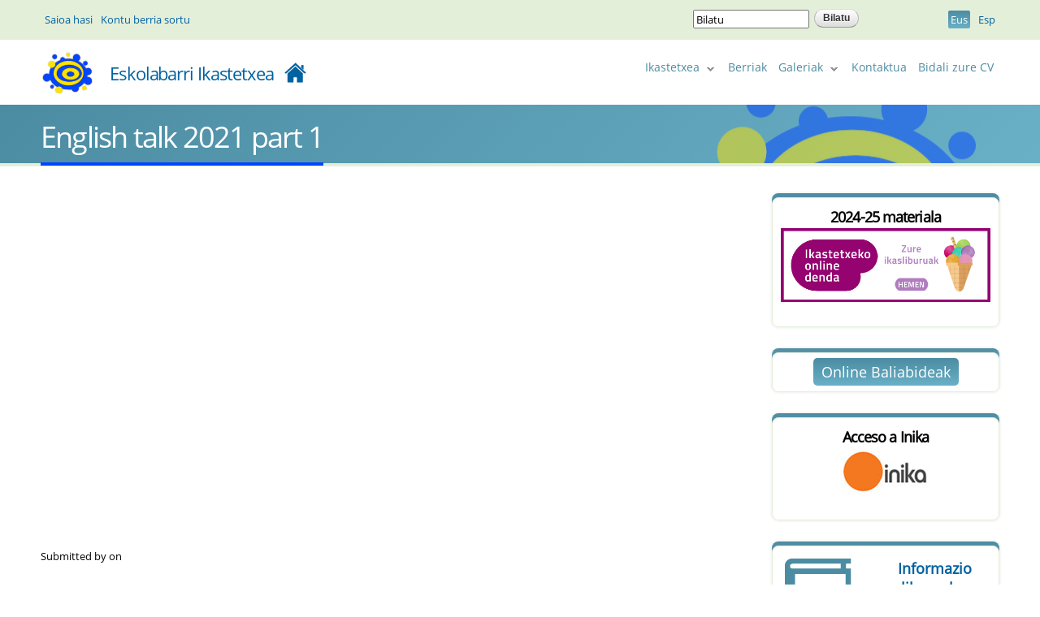

--- FILE ---
content_type: text/html; charset=utf-8
request_url: https://www.eskolabarri.edu.es/eu/videos/english-talk-2021-part-1
body_size: 7679
content:
<!DOCTYPE html>
<html lang="eu" dir="ltr">
<head>
  <meta http-equiv="Content-Type" content="text/html; charset=utf-8" />
<meta name="Generator" content="Drupal 7 (http://drupal.org)" />
<link rel="canonical" href="https://www.eskolabarri.edu.es/eu/eu/videos/english-talk-2021-part-1" />
<link rel="canonical" href="/eu/videos/english-talk-2021-part-1" />
<link rel="shortlink" href="/eu/node/6225" />
<meta name="viewport" content="width=device-width, initial-scale=1, maximum-scale=1, minimum-scale=1, user-scalable=no" />
  <title>English talk 2021 part 1 | Eskolabarri Ikastetxea</title>  
  <link type="text/css" rel="stylesheet" href="https://www.eskolabarri.edu.es/sites/default/files/css/css_xE-rWrJf-fncB6ztZfd2huxqgxu4WO-qwma6Xer30m4.css" media="all" />
<link type="text/css" rel="stylesheet" href="https://www.eskolabarri.edu.es/sites/default/files/css/css_y9Om2s16Vkw10y2NAEQGd4llkEy5T1olqDEi2WAo3g8.css" media="all" />
<link type="text/css" rel="stylesheet" href="https://www.eskolabarri.edu.es/sites/default/files/css/css_0dAbndWU8KMDDoe4CuAtAqU46YbNIorskjc4JCGVn1k.css" media="all" />
<link type="text/css" rel="stylesheet" href="https://www.eskolabarri.edu.es/sites/default/files/css/css_jvRIiUWTADQJv5YPhz9mMTOfgCy4GVt5gD0UkooUN9k.css" media="all" />

<!--[if (lt IE 9)&(!IEMobile)]>
<link type="text/css" rel="stylesheet" href="https://www.eskolabarri.edu.es/sites/default/files/css/css_VN1VgXG0X96PzfQHnZq0apMWIdwFDxmv9Tq0YsezYCk.css" media="all" />
<![endif]-->

<!--[if gte IE 9]><!-->
<link type="text/css" rel="stylesheet" href="https://www.eskolabarri.edu.es/sites/default/files/css/css_IgRlhtFJocuLlyq2rKjQQgB_YPDM609t3JimN9dqQHE.css" media="all" />
<!--<![endif]-->
  <script type="text/javascript" src="https://www.eskolabarri.edu.es/sites/default/files/js/js_Pt6OpwTd6jcHLRIjrE-eSPLWMxWDkcyYrPTIrXDSON0.js"></script>
<script type="text/javascript" src="https://www.eskolabarri.edu.es/sites/default/files/js/js_NaWnmLRn_oLakq5a60IFTfYZm_LJr7QZfBZkBPCRDXY.js"></script>
<script type="text/javascript" src="https://www.eskolabarri.edu.es/sites/default/files/js/js_gHk2gWJ_Qw_jU2qRiUmSl7d8oly1Cx7lQFrqcp3RXcI.js"></script>
<script type="text/javascript" src="https://www.eskolabarri.edu.es/sites/default/files/js/js_lKhVJKFz0lD7af4w03jXvClRw0m5Mn8EFlhZs3oQ898.js"></script>
<script type="text/javascript" src="https://www.eskolabarri.edu.es/sites/all/modules/mobile_navigation/js/mobile_menu.js?sh3dlk"></script>
<script type="text/javascript" src="https://www.eskolabarri.edu.es/sites/all/modules/mobile_navigation/mobile_navigation.js?sh3dlk"></script>
<script type="text/javascript" src="https://www.eskolabarri.edu.es/sites/default/files/js/js_waP91NpgGpectm_6Y2XDEauLJ8WCSCBKmmA87unpp2E.js"></script>
<script type="text/javascript" src="https://www.googletagmanager.com/gtag/js?id=UA-22572801-7"></script>
<script type="text/javascript">
<!--//--><![CDATA[//><!--
window.dataLayer = window.dataLayer || [];function gtag(){dataLayer.push(arguments)};gtag("js", new Date());gtag("set", "developer_id.dMDhkMT", true);gtag("config", "UA-22572801-7", {"groups":"default"});
//--><!]]>
</script>
<script type="text/javascript" src="https://www.eskolabarri.edu.es/sites/default/files/js/js_Y5KxsM7WgrbjbeAxQDkat_bDkLZZRd6znfIcbhCE2w8.js"></script>
<script type="text/javascript" src="https://www.eskolabarri.edu.es/sites/default/files/js/js_NLli1V3qrUU_Xsw_FPsIP4f4NVyFVb150dhsuCxCSFU.js"></script>
<script type="text/javascript">
<!--//--><![CDATA[//><!--
jQuery.extend(Drupal.settings, {"basePath":"\/","pathPrefix":"eu\/","setHasJsCookie":0,"ajaxPageState":{"theme":"eskolabarri","theme_token":"ObLLNpy3s7V4rl-rgBdk-QVXn4UlMgT_xwfSKKkauWo","jquery_version":"1.12","jquery_version_token":"t1ZUgy0crZY47a1OPUJlwqLVqR6SZUcfC7QEH2S1CEc","js":{"sites\/all\/modules\/jquery_update\/replace\/jquery\/1.12\/jquery.min.js":1,"misc\/jquery-extend-3.4.0.js":1,"misc\/jquery-html-prefilter-3.5.0-backport.js":1,"misc\/jquery.once.js":1,"misc\/drupal.js":1,"sites\/all\/modules\/jquery_update\/js\/jquery_browser.js":1,"sites\/all\/modules\/jquery_update\/replace\/ui\/external\/jquery.cookie.js":1,"sites\/all\/modules\/jquery_update\/replace\/jquery.form\/4\/jquery.form.min.js":1,"misc\/form-single-submit.js":1,"misc\/ajax.js":1,"sites\/all\/modules\/jquery_update\/js\/jquery_update.js":1,"sites\/all\/modules\/entityreference\/js\/entityreference.js":1,"public:\/\/languages\/eu_NOMPOnwlaQhSUD98Ky_nV3Z6-rziprKhltcwjB3s6n8.js":1,"sites\/all\/modules\/hint\/hint.js":1,"sites\/all\/modules\/views\/js\/base.js":1,"misc\/progress.js":1,"sites\/all\/modules\/views\/js\/ajax_view.js":1,"sites\/all\/modules\/captcha\/captcha.js":1,"sites\/all\/modules\/mobile_navigation\/js\/mobile_menu.js":1,"sites\/all\/modules\/mobile_navigation\/mobile_navigation.js":1,"sites\/all\/modules\/google_analytics\/googleanalytics.js":1,"https:\/\/www.googletagmanager.com\/gtag\/js?id=UA-22572801-7":1,"0":1,"sites\/all\/libraries\/superfish\/jquery.hoverIntent.minified.js":1,"sites\/all\/libraries\/superfish\/sftouchscreen.js":1,"sites\/all\/libraries\/superfish\/supposition.js":1,"sites\/all\/libraries\/superfish\/superfish.js":1,"sites\/all\/libraries\/superfish\/supersubs.js":1,"sites\/all\/modules\/superfish\/superfish.js":1,"sites\/all\/themes\/omega\/omega\/js\/jquery.formalize.js":1,"sites\/all\/themes\/omega\/omega\/js\/omega-mediaqueries.js":1,"sites\/all\/themes\/eskolabarri\/js\/lightslider.min.js":1,"sites\/all\/themes\/eskolabarri\/js\/ekb.js":1},"css":{"modules\/system\/system.base.css":1,"modules\/system\/system.menus.css":1,"modules\/system\/system.messages.css":1,"modules\/system\/system.theme.css":1,"sites\/all\/modules\/simplenews\/simplenews.css":1,"modules\/book\/book.css":1,"modules\/comment\/comment.css":1,"modules\/field\/theme\/field.css":1,"modules\/node\/node.css":1,"modules\/poll\/poll.css":1,"modules\/search\/search.css":1,"modules\/user\/user.css":1,"sites\/all\/modules\/youtube\/css\/youtube.css":1,"sites\/all\/modules\/views\/css\/views.css":1,"sites\/all\/modules\/ctools\/css\/ctools.css":1,"sites\/all\/modules\/panels\/css\/panels.css":1,"sites\/all\/modules\/book_made_simple\/book_made_simple.css":1,"modules\/locale\/locale.css":1,"sites\/all\/modules\/mobile_navigation\/mobile_navigation.css":1,"sites\/all\/libraries\/superfish\/css\/superfish.css":1,"sites\/all\/libraries\/superfish\/style\/simple\/simple.css":1,"sites\/all\/themes\/omega\/alpha\/css\/alpha-reset.css":1,"sites\/all\/themes\/omega\/alpha\/css\/alpha-mobile.css":1,"sites\/all\/themes\/omega\/alpha\/css\/alpha-alpha.css":1,"sites\/all\/themes\/omega\/omega\/css\/formalize.css":1,"sites\/all\/themes\/omega\/omega\/css\/omega-text.css":1,"sites\/all\/themes\/omega\/omega\/css\/omega-branding.css":1,"sites\/all\/themes\/omega\/omega\/css\/omega-menu.css":1,"sites\/all\/themes\/omega\/omega\/css\/omega-forms.css":1,"sites\/all\/themes\/omega\/omega\/css\/omega-visuals.css":1,"sites\/all\/themes\/eskolabarri\/css\/global.css":1,"ie::normal::sites\/all\/themes\/eskolabarri\/css\/eskolabarri-alpha-default.css":1,"ie::normal::sites\/all\/themes\/eskolabarri\/css\/eskolabarri-alpha-default-normal.css":1,"ie::normal::sites\/all\/themes\/omega\/alpha\/css\/grid\/alpha_default\/normal\/alpha-default-normal-12.css":1,"narrow::sites\/all\/themes\/eskolabarri\/css\/eskolabarri-alpha-default.css":1,"narrow::sites\/all\/themes\/eskolabarri\/css\/eskolabarri-alpha-default-narrow.css":1,"sites\/all\/themes\/omega\/alpha\/css\/grid\/alpha_default\/narrow\/alpha-default-narrow-12.css":1,"normal::sites\/all\/themes\/eskolabarri\/css\/eskolabarri-alpha-default.css":1,"normal::sites\/all\/themes\/eskolabarri\/css\/eskolabarri-alpha-default-normal.css":1,"sites\/all\/themes\/omega\/alpha\/css\/grid\/alpha_default\/normal\/alpha-default-normal-12.css":1,"wide::sites\/all\/themes\/eskolabarri\/css\/eskolabarri-alpha-default.css":1,"wide::sites\/all\/themes\/eskolabarri\/css\/eskolabarri-alpha-default-wide.css":1,"sites\/all\/themes\/omega\/alpha\/css\/grid\/alpha_default\/wide\/alpha-default-wide-12.css":1}},"views":{"ajax_path":"\/eu\/views\/ajax","ajaxViews":{"views_dom_id:ec4820212fa0cc0f9cf1a9766040f829":{"view_name":"Agenda_21","view_display_id":"block_1","view_args":"","view_path":"node\/6225","view_base_path":"agenda21","view_dom_id":"ec4820212fa0cc0f9cf1a9766040f829","pager_element":0}}},"urlIsAjaxTrusted":{"\/eu\/views\/ajax":true,"\/eu\/videos\/english-talk-2021-part-1":true},"mobile_navigation":{"breakpoint":"all and (min-width: 740px) and (min-device-width: 740px), (max-device-width: 800px) and (min-width: 740px) and (orientation:landscape)","menuSelector":"#superfish-1","menuPlugin":"accordion","showEffect":"drawer_right","showItems":"active_trail","tabHandler":1,"menuWidth":"65","specialClasses":1,"mainPageSelector":"#page","useMask":1,"menuLabel":"Menua","expandActive":0},"googleanalytics":{"account":["UA-22572801-7"],"trackOutbound":1,"trackMailto":1,"trackDownload":1,"trackDownloadExtensions":"7z|aac|arc|arj|asf|asx|avi|bin|csv|doc(x|m)?|dot(x|m)?|exe|flv|gif|gz|gzip|hqx|jar|jpe?g|js|mp(2|3|4|e?g)|mov(ie)?|msi|msp|pdf|phps|png|ppt(x|m)?|pot(x|m)?|pps(x|m)?|ppam|sld(x|m)?|thmx|qtm?|ra(m|r)?|sea|sit|tar|tgz|torrent|txt|wav|wma|wmv|wpd|xls(x|m|b)?|xlt(x|m)|xlam|xml|z|zip"},"superfish":{"1":{"id":"1","sf":{"animation":{"opacity":"show","height":"show"},"speed":"\u0027fast\u0027","autoArrows":true,"dropShadows":false,"disableHI":false},"plugins":{"touchscreen":{"mode":"window_width"},"supposition":true,"bgiframe":false,"supersubs":{"minWidth":"12","maxWidth":"27","extraWidth":1}}}},"omega":{"layouts":{"primary":"normal","order":["narrow","normal","wide"],"queries":{"narrow":"all and (min-width: 740px) and (min-device-width: 740px), (max-device-width: 800px) and (min-width: 740px) and (orientation:landscape)","normal":"all and (min-width: 980px) and (min-device-width: 980px), all and (max-device-width: 1024px) and (min-width: 1024px) and (orientation:landscape)","wide":"all and (min-width: 1220px)"}}}});
//--><!]]>
</script>
  <!--[if lt IE 9]><script src="http://html5shiv.googlecode.com/svn/trunk/html5.js"></script><![endif]-->
</head>
<body class="html not-front not-logged-in page-node page-node- page-node-6225 node-type-video i18n-eu context-videos">
  <div id="skip-link">
    <a href="#main-content" class="element-invisible element-focusable">Skip to main content</a>
  </div>
    <div class="page clearfix" id="page">
      <header id="section-header" class="section section-header">
  <div id="zone-user-wrapper" class="zone-wrapper zone-user-wrapper clearfix">  
  <div id="zone-user" class="zone zone-user clearfix container-12">
    <div class="grid-8 region region-user-first" id="region-user-first">
  <div class="region-inner region-user-first-inner">
    <div class="block block-block block-10 block-block-10 odd block-without-title" id="block-block-10">
  <div class="block-inner clearfix">
                
    <div class="content clearfix">
      <ul class="user_links">
<li><a class="user_link" href="/user/login">Saioa hasi</a></li>
<li><a class="user_link" href="/user/register">Kontu berria sortu</a></li>
</ul>    </div>
  </div>
</div>  </div>
</div><div class="grid-4 region region-user-second" id="region-user-second">
  <div class="region-inner region-user-second-inner">
    <div class="block block-search block-form block-search-form odd block-without-title" id="block-search-form">
  <div class="block-inner clearfix">
                
    <div class="content clearfix">
      <form action="/eu/videos/english-talk-2021-part-1" method="post" id="search-block-form" accept-charset="UTF-8"><div><div class="container-inline">
      <h2 class="element-invisible">Bilaketa formularioa</h2>
    <div class="form-item form-type-textfield form-item-search-block-form">
  <label class="element-invisible" for="edit-search-block-form--2">Bilatu </label>
 <input title="Bilatu" class="hint-enabled form-text" type="text" id="edit-search-block-form--2" name="search_block_form" value="" size="15" maxlength="128" />
</div>
<div class="form-actions form-wrapper" id="edit-actions"><input type="submit" id="edit-submit" name="op" value="Bilatu" class="form-submit" /></div><input type="hidden" name="form_build_id" value="form-tM1Jb5I3qhyztJ29mkD0h0DAe0CF70EArwT_adauDY8" />
<input type="hidden" name="form_id" value="search_block_form" />
</div>
</div></form>    </div>
  </div>
</div><div class="block block-locale block-language block-locale-language even block-without-title" id="block-locale-language">
  <div class="block-inner clearfix">
                
    <div class="content clearfix">
      <ul class="language-switcher-locale-url"><li class="eu first active"><a href="/eu/videos/english-talk-2021-part-1" class="language-link active" xml:lang="eu" title="English talk 2021 part 1">Eus</a></li><li class="es last"><a href="/es/videos/english-talk-2021-part-1" class="language-link" xml:lang="es" title="English talk 2021 part 1">Esp</a></li></ul>    </div>
  </div>
</div>  </div>
</div>  </div>
</div><div id="zone-branding-wrapper" class="zone-wrapper zone-branding-wrapper clearfix">  
  <div id="zone-branding" class="zone zone-branding clearfix container-12">
    <div class="grid-4 region region-branding" id="region-branding">
  <div class="region-inner region-branding-inner">
        <div class="branding-data clearfix">
            <div class="logo-img">
        <a href="/eu" rel="home" title="Eskolabarri Ikastetxea"><img src="https://www.eskolabarri.edu.es/sites/default/files/ekb_logo_h60.png" alt="Eskolabarri Ikastetxea" id="logo" /></a>      </div>
                        <hgroup class="site-name-slogan">        
                                <h2 class="site-name"><a href="/eu" title="Hasiera">Eskolabarri Ikastetxea</a></h2>
                              </hgroup>
          </div>
          </div>
</div><div class="grid-8 region region-menu" id="region-menu">
  <div class="region-inner region-menu-inner">
        <div class="block block-superfish block-1 block-superfish-1 odd block-without-title" id="block-superfish-1">
  <div class="block-inner clearfix">
                
    <div class="content clearfix">
      <ul id="superfish-1" class="menu sf-menu sf-main-menu sf-horizontal sf-style-simple sf-total-items-5 sf-parent-items-2 sf-single-items-3"><li id="menu-25447-1" class="first odd sf-item-1 sf-depth-1 sf-total-children-7 sf-parent-children-0 sf-single-children-7 menuparent"><a href="/eu" class="no-link-menu sf-depth-1 menuparent">Ikastetxea</a><ul><li id="menu-26275-1" class="first odd sf-item-1 sf-depth-2 sf-no-children"><a href="/eu/nortzuk-gara" class="sf-depth-2">Nortzuk gara</a></li><li id="menu-26285-1" class="middle even sf-item-2 sf-depth-2 sf-no-children"><a href="/eu/non-gaude" class="sf-depth-2">Non gaude</a></li><li id="menu-26288-1" class="middle odd sf-item-3 sf-depth-2 sf-no-children"><a href="/eu/ikastetxeko-urteko-plana" class="sf-depth-2">Ikastetxearen Urteko Plana</a></li><li id="menu-3074-1" class="middle even sf-item-4 sf-depth-2 sf-no-children"><a href="/eu/proyecto-educativo" title="Hezkuntza Proiektua" class="sf-depth-2">Hezkuntza Proiektua</a></li><li id="menu-48807-1" class="middle odd sf-item-5 sf-depth-2 sf-no-children"><a href="/eu/ikastetxeko-proiektu-digitala" class="sf-depth-2">Ikastetxeko Proiektu digitala</a></li><li id="menu-14440-1" class="middle even sf-item-6 sf-depth-2 sf-no-children"><a href="/eu/eskolabarri-ikastetxea" class="sf-depth-2">Aurkezpen bideoa</a></li><li id="menu-42024-1" class="last odd sf-item-7 sf-depth-2 sf-no-children"><a href="/eu/instalaciones-nuevas" class="sf-depth-2">Eskolabarri berria</a></li></ul></li><li id="menu-26277-1" class="middle even sf-item-2 sf-depth-1 sf-no-children"><a href="/eu/noticias" class="sf-depth-1">Berriak</a></li><li id="menu-25486-1" class="middle odd sf-item-3 sf-depth-1 sf-total-children-2 sf-parent-children-0 sf-single-children-2 menuparent"><a href="/eu" class="no-link-menu sf-depth-1 menuparent">Galeriak</a><ul><li id="menu-26280-1" class="first odd sf-item-1 sf-depth-2 sf-no-children"><a href="/eu/album-fotos" class="sf-depth-2">Argazki albumak</a></li><li id="menu-26281-1" class="last even sf-item-2 sf-depth-2 sf-no-children"><a href="/eu/videos" class="sf-depth-2">Bideoak</a></li></ul></li><li id="menu-26282-1" class="middle even sf-item-4 sf-depth-1 sf-no-children"><a href="https://docs.google.com/forms/d/e/1FAIpQLSfNatcRRARUOAlEja6Lo-2WQ2_wSc_57lUSiQ2utzKtUeQAQw/viewform?gxids=7628" class="sf-depth-1">Kontaktua</a></li><li id="menu-26284-1" class="last odd sf-item-5 sf-depth-1 sf-no-children"><a href="/eu/bidali-zure-curriculum-vitae" class="sf-depth-1">Bidali zure CV</a></li></ul>    </div>
  </div>
</div>  </div>
</div>
  </div>
</div><div id="zone-header-wrapper" class="zone-wrapper zone-header-wrapper clearfix">  
  <div id="zone-header" class="zone zone-header clearfix container-12">
    <div class="grid-12 region region-header-first" id="region-header-first">
  <div class="region-inner region-header-first-inner">
    <div class="block block-block block-11 block-block-11 odd block-without-title" id="block-block-11">
  <div class="block-inner clearfix">
                
    <div class="content clearfix">
      <h1 id='pagetitle' class='title'>
    English talk 2021 part 1</h1>    </div>
  </div>
</div>  </div>
</div>  </div>
</div></header>    
      <section id="section-content" class="section section-content">
  <div id="zone-content-wrapper" class="zone-wrapper zone-content-wrapper clearfix">  
  <div id="zone-content" class="zone zone-content clearfix container-12">    
        
        <div class="grid-8 region region-content" id="region-content">
  <div class="region-inner region-content-inner">
    <a id="main-content"></a>
                        <div class="block block-system block-main block-system-main odd block-without-title" id="block-system-main">
  <div class="block-inner clearfix">
                
    <div class="content clearfix">
      <article class="node node-video node-promoted node-published node-not-sticky author-richard even clearfix" id="node-video-6225">
            
  
  <div class="content clearfix">
    <div class="field field-name-field-ekb-video field-type-youtube field-label-hidden"><div class="field-items"><div class="field-item even"><div class="youtube-container--responsive"><iframe  id="youtube-field-player" class="youtube-field-player" width="100%" height="100%" src="https://www.youtube.com/embed/ruzpAGTg2bg?wmode=opaque" title="Embedded video for English talk 2021 part 1" frameborder="0" allowfullscreen="" allow="autoplay; fullscreen"><a href="https://www.youtube.com/embed/ruzpAGTg2bg?wmode=opaque">Embedded video for English talk 2021 part 1</a></iframe></div></div></div></div><span class="submitted-by">Submitted by  on </span>  </div>
  
  <div class="clearfix">
          <nav class="links node-links clearfix"></nav>
    
      </div>
</article>    </div>
  </div>
</div>      </div>
</div><aside class="grid-3 prefix-1 region region-sidebar-second" id="region-sidebar-second">
  <div class="region-inner region-sidebar-second-inner">
    <section class="block block-block block-16 block-block-16 odd" id="block-block-16">
  <div class="block-inner clearfix">
              <h2 class="block-title">2024-25 materiala</h2>
            
    <div class="content clearfix">
      <p><a href="https://eskolabarri.ventalibros.es/es/centro" target="_blank"><img alt="" src="/sites/default/files/Banner_VentaOnline%20euskera.jpg" style="width: 100%;" /></a></p>
    </div>
  </div>
</section><div class="block block-block block-18 block-block-18 even block-without-title" id="block-block-18">
  <div class="block-inner clearfix">
                
    <div class="content clearfix">
      <p><a href="https://sites.google.com/eskolabarri.com/recursos-online/baliabideak">Online Baliabideak</a></p>    </div>
  </div>
</div><section class="block block-block block-7 block-block-7 odd" id="block-block-7">
  <div class="block-inner clearfix">
              <h2 class="block-title">Acceso a Inika</h2>
            
    <div class="content clearfix">
      <p style="text-align:center"><a href="https://eskolabarri.inika.net/einika" target="_blank"><img alt="" src="/sites/default/files/inika.png" /></a></p>
    </div>
  </div>
</section><div class="block block-block block-12 block-block-12 even block-without-title" id="block-block-12">
  <div class="block-inner clearfix">
                
    <div class="content clearfix">
      <p><a href="https://drive.google.com/file/d/1lS6iHFjM_FRGZpI5Ss2e5KRim0ETW8mG/view?usp=drive_link" target="_blank">Informazio <span>liburuxka.</span> 2023 - 2024 <span>ikasturtea</span></a></p>
    </div>
  </div>
</div><div class="block block-views block-agenda-21-block-1 block-views-agenda-21-block-1 odd block-without-title" id="block-views-agenda-21-block-1">
  <div class="block-inner clearfix">
                
    <div class="content clearfix">
      <div class="view view-Agenda-21 view-id-Agenda_21 view-display-id-block_1 view-dom-id-ec4820212fa0cc0f9cf1a9766040f829">
        
  
  
      <div class="view-content">
      <div class="item-list">    <ul>          <li class="views-row views-row-1 views-row-odd views-row-first views-row-last">  
  <div class="views-field views-field-name">        <span class="field-content"><a href="/eu/agenda21">Eskolako Agenda 21</a></span>  </div>  
  <div class="views-field views-field-field-seccion-image">        <div class="field-content"><a href="/eu/agenda21"><img src="https://www.eskolabarri.edu.es/sites/default/files/seccion/eskolajasangarria_0.jpg" width="560" height="219" alt="" /></a></div>  </div></li>
      </ul></div>    </div>
  
  
  
  
  
  
</div>    </div>
  </div>
</div><div class="block block-webform block-client-block-2563 block-webform-client-block-2563 even block-without-title" id="block-webform-client-block-2563">
  <div class="block-inner clearfix">
                
    <div class="content clearfix">
      <div  id="node-webform-2606" class="ds-1col node node-webform view-mode-full node-published node-not-promoted node-not-sticky author-eskolabarri-admin odd clearfix clearfix">

  
  <div class="field field-name-body field-type-text-with-summary field-label-hidden"><div class="field-items"><div class="field-item even"><p><img alt="" src="/sites/default/files/ausolan_2.jpg" /></p>
<p>Zure seme alaba jantokian geratzea nahi duzu?</p></div></div></div><div class="field field-name-field-menus-webform field-type-link-field field-label-hidden"><div class="field-items"><div class="field-item even"><a href="https://menuak.ausolan.com/" target="_blank">Menuak</a></div></div></div></div>

    </div>
  </div>
</div><section class="block block-views block-noticias-block-2 block-views-noticias-block-2 odd" id="block-views-noticias-block-2">
  <div class="block-inner clearfix">
              <h2 class="block-title">Azken berriak</h2>
            
    <div class="content clearfix">
      <div class="view view-noticias view-id-noticias view-display-id-block_2 view-dom-id-22cdbfacf6bcc2965e4d2e287d084dba">
        
  
  
      <div class="view-content">
      <div class="item-list">    <ul>          <li class="views-row views-row-1 views-row-odd views-row-first">  
  <div class="views-field views-field-title">        <span class="field-content"><a href="/eu/node/8180">Sekulako gosaria 4. mailan!</a></span>  </div></li>
          <li class="views-row views-row-2 views-row-even">  
  <div class="views-field views-field-title">        <span class="field-content"><a href="/eu/node/8176">Zorionak Piero, Irene, Michelle, Izan eta Danel !</a></span>  </div></li>
          <li class="views-row views-row-3 views-row-odd">  
  <div class="views-field views-field-title">        <span class="field-content"><a href="/eu/node/8170">7 urte</a></span>  </div></li>
          <li class="views-row views-row-4 views-row-even">  
  <div class="views-field views-field-title">        <span class="field-content"><a href="/eu/node/8166">Kurtsoaren azken gosaria!</a></span>  </div></li>
          <li class="views-row views-row-5 views-row-odd views-row-last">  
  <div class="views-field views-field-title">        <span class="field-content"><a href="/eu/node/8163">Zorionak Vania, Irune, Iosu, Ane, Flor Amaia, Ibai, Mikel, Leire, Jon, Amaia eta Osoitz !!!!!</a></span>  </div></li>
      </ul></div>    </div>
  
  
  
      
<div class="more-link">
  <a href="/eu/noticias">
    Ikusi berri guztiak  </a>
</div>
  
  
  
</div>    </div>
  </div>
</section><section class="block block-block block-3 block-block-3 even" id="block-block-3">
  <div class="block-inner clearfix">
              <h2 class="block-title">Eskolabarriko Bloga</h2>
            
    <div class="content clearfix">
      <p><a href="//www.eskolabarri20.blogspot.com" target="_blank"><img alt="" src="/sites/default/files/blog_ekb.png" /></a></p>    </div>
  </div>
</section><div class="block block-block block-5 block-block-5 odd block-without-title" id="block-block-5">
  <div class="block-inner clearfix">
                
    <div class="content clearfix">
      <p><a href="http://www.erkide.coop" target="_blank"><img alt="Erkide" src="/sites/default/files/Erkide.jpg" /></a></p>    </div>
  </div>
</div>  </div>
</aside>  </div>
</div></section>    
  
      <footer id="section-footer" class="section section-footer">
  <div id="zone-footer-wrapper" class="zone-wrapper zone-footer-wrapper clearfix">  
  <div id="zone-footer" class="zone zone-footer clearfix container-12">
    <div class="grid-12 region region-footer-first" id="region-footer-first">
  <div class="region-inner region-footer-first-inner">
    <div class="block block-block block-9 block-block-9 odd block-without-title" id="block-block-9">
  <div class="block-inner clearfix">
                
    <div class="content clearfix">
      <p>Eskolabarri, c/ Santa Ana, 3 s/n - 48260 - Ermua (Bizkaia)<br />
2 urteko gela 943177115 / Haur eta Lehen Hezkuntza 943179036<br />
<a href="mailto:zuzendaritza@eskolabarri.com">zuzendaritza@eskolabarri.com</a></p>    </div>
  </div>
</div>  </div>
</div>  </div>
</div></footer>  </div>  </body>
</html>

--- FILE ---
content_type: text/css
request_url: https://www.eskolabarri.edu.es/sites/default/files/css/css_0dAbndWU8KMDDoe4CuAtAqU46YbNIorskjc4JCGVn1k.css
body_size: 3461
content:
.ctools-locked{color:red;border:1px solid red;padding:1em;}.ctools-owns-lock{background:#ffffdd none repeat scroll 0 0;border:1px solid #f0c020;padding:1em;}a.ctools-ajaxing,input.ctools-ajaxing,button.ctools-ajaxing,select.ctools-ajaxing{padding-right:18px !important;background:url(/sites/all/modules/ctools/images/status-active.gif) right center no-repeat;}div.ctools-ajaxing{float:left;width:18px;background:url(/sites/all/modules/ctools/images/status-active.gif) center center no-repeat;}
div.panel-pane div.admin-links{font-size:xx-small;margin-right:1em;}div.panel-pane div.admin-links li a{color:#ccc;}div.panel-pane div.admin-links li{padding-bottom:2px;background:white;z-index:201;}div.panel-pane div.admin-links:hover a,div.panel-pane div.admin-links-hover a{color:#000;}div.panel-pane div.admin-links a:before{content:"[";}div.panel-pane div.admin-links a:after{content:"]";}div.panel-pane div.panel-hide{display:none;}div.panel-pane div.panel-hide-hover,div.panel-pane:hover div.panel-hide{display:block;position:absolute;z-index:200;margin-top:-1.5em;}div.panel-pane div.feed a{float:right;}
fieldset.allowed-child div.form-item,fieldset.auto-main div.form-item{float:left;width:300px;}fieldset.bms-fieldset-child{float:left;width:49%;}fieldset.bms-fieldset-parent{float:right;width:49%;}fieldset.bms-other-settings{float:none;clear:both;}div.vertical-tabs .vertical-tabs-panes fieldset.allowed-childwithlegend legend{display:block;}div.vertical-tabs .vertical-tabs-panes fieldset.allowed-childwithoutlegend legend{display:none;}
.locale-untranslated{font-style:normal;text-decoration:line-through;}#locale-translation-filter-form .form-item-language,#locale-translation-filter-form .form-item-translation,#locale-translation-filter-form .form-item-group{float:left;padding-right:.8em;margin:0.1em;width:15em;}#locale-translation-filter-form .form-type-select select{width:100%;}#locale-translation-filter-form .form-actions{float:left;padding:3ex 0 0 1em;}.language-switcher-locale-session a.active{color:#0062A0;}.language-switcher-locale-session a.session-active{color:#000000;}
#mobile-menu-inner{float:left;z-index:9999;}#mobile-menu,.mobile-menu{background-color:#ffffff;float:left;margin:0;padding:0;width:100%;}#mobile-menu li,.mobile-menu li{border-bottom:1px solid #cccccc;border-left:1px solid #cccccc;border-right:1px solid #cccccc;clear:both;list-style:none outside none;margin:0;overflow:hidden;}#mobile-menu > li:first-child{border-top:1px solid #cccccc;}#mobile-menu li.item-with-ul,.mobile-menu li.item-with-ul{border-bottom:medium none;}#mobile-menu li.item-with-ul > *:first-child,.mobile-menu li.item-with-ul > *:first-child{background-image:url(/sites/all/modules/mobile_navigation/images/right-arrow.png);background-position:92% center;background-repeat:no-repeat;border-bottom:1px solid #cccccc;float:left;margin:0;width:100%;}#mobile-menu li ul,.mobile-menu li ul{clear:both;overflow:hidden;margin:0;padding:0;}#mobile-menu li > a,.mobile-menu li > a{float:left;padding:4px 5%;width:90%;}#mobile-menu > li.item-with-ul > * > a,.mobile-menu > li.item-with-ul > * > a{border-right:1px solid #cccccc;float:left;padding:5px 7% 5px 5%;width:68%;}#mobile-menu li ul li.item-with-ul > * > a,.mobile-menu li ul li.item-with-ul > * > a{border-right:1px solid #cccccc;float:left;padding:5px 7% 5px 9%;width:65%;}.slidemenu #mobile-menu li ul li.item-with-ul > * > a,.slidemenu .mobile-menu li ul li.item-with-ul > * > a{border-right:1px solid #cccccc;float:left;padding:5px 7% 5px 7%;width:65%;}#mobile-menu li ul li ul li.item-with-ul > * > a,.mobile-menu li ul li ul li.item-with-ul > * > a{border-right:1px solid #cccccc;float:left;padding:5px 7% 5px 11%;width:65%;}#mobile-menu li ul li ul li ul li.item-with-ul > * > a,.mobile-menu li ul li ul li ul li.item-with-ul > * > a{border-right:1px solid #cccccc;float:left;padding:5px 7% 5px 20%;width:58%;}#mobile-menu li ul li ul li ul li ul li.item-with-ul > * > a,.mobile-menu li ul li ul li ul li ul li.item-with-ul > * > a{border-right:1px solid #cccccc;float:left;padding:5px 7% 5px 15%;width:65%;}#mobile-menu li ul li ul li ul li ul li ul li.item-with-ul > * > a,.mobile-menu li ul li ul li ul li ul li ul li.item-with-ul > * > a{border-right:1px solid #cccccc;float:left;padding:5px 7% 5px 17%;width:63%;}#mobile-menu li ul li ul li ul li ul li ul li ul li.item-with-ul > * > a,.mobile-menu li ul li ul li ul li ul li ul li ul li.item-with-ul > * > a{border-right:1px solid #cccccc;float:left;padding:5px 7% 5px 19%;width:61%;}#mobile-menu li ul li ul li ul li ul li ul li ul li ul li.item-with-ul > * > a,.mobile-menu li ul li ul li ul li ul li ul li ul li ul li.item-with-ul > * > a{border-right:1px solid #cccccc;float:left;padding:5px 7% 5px 21%;width:59%;}#mobile-menu li ul li a{padding-left:9%;width:87%;}#mobile-menu li ul li ul li a{padding-left:11%;width:84%;}#mobile-menu li ul li ul li ul li a{padding-left:13%;width:82%;}#mobile-menu li ul li ul li ul li ul li a{padding-left:20%;width:80%;}#mobile-menu li ul li ul li ul li ul li ul li a{padding-left:17%;width:78%;}#mobile-menu li ul li ul li ul li ul li ul li ul li a{padding-left:19%;width:76%;}#mobile-menu li ul li ul li ul li ul li ul li ul li ul li a{padding-left:21%;width:74%;}#mobile-menu li ul li ul li ul li ul li ul li ul li ul li ul li a{padding-left:23%;width:72%;}#slide-menu-clip .mobile-menu .return-link{background-image:url(/sites/all/modules/mobile_navigation/images/left-arrow.png);background-position:10% center;background-repeat:no-repeat;padding-left:10%;}#slide-menu-clip .mobile-menu .return-link{border-bottom:1px solid #cccccc;}#slide-menu-clip .mobile-menu .return-link a{border-left:1px solid #cccccc;float:left;margin-left:10%;}#mobile-menu li.item-with-ul li,.mobile-menu li.item-with-ul li{background-image:none;}#slide-menu-clip{background-color:#ffffff;}#collapsed-menu-button{background-color:#ffffff;border:1px solid #cccccc;border-radius:5px 5px 5px 5px;cursor:pointer;font-weight:bold;margin:0 10px;padding:5px 10px;}#menu-attached-button{background-color:#ffffff;color:#333333;cursor:pointer;font-weight:bold;height:20px;padding:5px 5px 5px 10px;position:absolute;width:41px;}#menu-attached-button.left{background-color:#ffffff;border:1px solid #cccccc;font-weight:bold;right:-56px;top:10px;}#menu-attached-button.right{left:-56px;top:10px;}#menu-attached-button.top{border-radius:0 0 10px 10px;bottom:-30px;color:#333333;font-weight:bold;left:20px;padding:5px 0 5px 5px;}#menu-attached-button.bottom{left:20px;top:-30px;}#mobile-navigation-mask{background-color:#333333;bottom:0;display:none;filter:alpha(opacity=40);left:0;position:fixed;opacity:0.4;right:0;top:0;z-index:999;}#mobile-menu-wrapper{z-index:9999;}
.sf-menu,.sf-menu *{list-style:none;margin:0;padding:0;}.sf-menu{line-height:1.0;z-index:497;}.sf-menu ul{left:0;position:absolute;top:-99999em;width:12em;}.sf-menu ul li{width:100%;}.sf-menu li{float:left;position:relative;z-index:498;}.sf-menu a{display:block;position:relative;}.sf-menu li:hover,.sf-menu li.sfHover,.sf-menu li:hover ul,.sf-menu li.sfHover ul{z-index:499;}.sf-menu li:hover > ul,.sf-menu li.sfHover > ul{left:0;top:2.5em;}.sf-menu li li:hover > ul,.sf-menu li li.sfHover > ul{left:12em;top:0;}.sf-hidden{left:0 !important;top:-99999em !important;}.sf-menu a.sf-with-ul{min-width:1px;}.sf-sub-indicator{background:url(/sites/all/libraries/superfish/images/arrows-ffffff.png) no-repeat -10px -100px;display:block;height:10px;overflow:hidden;position:absolute;right:0.75em;text-indent:-999em;top:1.05em;width:10px;}a > .sf-sub-indicator{top:0.8em;background-position:0 -100px;}a:focus > .sf-sub-indicator,a:hover > .sf-sub-indicator,a:active > .sf-sub-indicator,li:hover > a > .sf-sub-indicator,li.sfHover > a > .sf-sub-indicator{background-position:-10px -100px;}.sf-menu ul .sf-sub-indicator{background-position:-10px 0;}.sf-menu ul a > .sf-sub-indicator{background-position:0 0;}.sf-menu ul a:focus > .sf-sub-indicator,.sf-menu ul a:hover > .sf-sub-indicator,.sf-menu ul a:active > .sf-sub-indicator,.sf-menu ul li:hover > a > .sf-sub-indicator,.sf-menu ul li.sfHover > a > .sf-sub-indicator{background-position:-10px 0;}.sf-menu.sf-horizontal.sf-shadow ul,.sf-menu.sf-vertical.sf-shadow ul,.sf-menu.sf-navbar.sf-shadow ul ul{background:url(/sites/all/libraries/superfish/images/shadow.png) no-repeat right bottom;padding:0 8px 9px 0 !important;-webkit-border-top-right-radius:8px;-webkit-border-bottom-left-radius:8px;-moz-border-radius-topright:8px;-moz-border-radius-bottomleft:8px;border-top-right-radius:8px;border-bottom-left-radius:8px;}.sf-shadow ul.sf-shadow-off{background:transparent;}.sf-menu.rtl,.sf-menu.rtl li{float:right;}.sf-menu.rtl li:hover > ul,.sf-menu.rtl li.sfHover > ul{left:auto;right:0;}.sf-menu.rtl li li:hover > ul,.sf-menu.rtl li li.sfHover > ul{left:auto;right:12em;}.sf-menu.rtl ul{left:auto;right:0;}.sf-menu.rtl .sf-sub-indicator{left:0.75em;right:auto;background:url(/sites/all/libraries/superfish/images/arrows-ffffff-rtl.png) no-repeat -10px -100px;}.sf-menu.rtl a > .sf-sub-indicator{top:0.8em;background-position:-10px -100px;}.sf-menu.rtl a:focus > .sf-sub-indicator,.sf-menu.rtl a:hover > .sf-sub-indicator,.sf-menu.rtl a:active > .sf-sub-indicator,.sf-menu.rtl li:hover > a > .sf-sub-indicator,.sf-menu.rtl li.sfHover > a > .sf-sub-indicator{background-position:0 -100px;}.sf-menu.rtl ul .sf-sub-indicator{background-position:0 0;}.sf-menu.rtl ul a > .sf-sub-indicator{background-position:-10px 0;}.sf-menu.rtl ul a:focus > .sf-sub-indicator,.sf-menu.rtl ul a:hover > .sf-sub-indicator,.sf-menu.rtl ul a:active > .sf-sub-indicator,.sf-menu.rtl ul li:hover > a > .sf-sub-indicator,.sf-menu.rtl ul li.sfHover > a > .sf-sub-indicator{background-position:0 0;}.sf-menu.rtl.sf-horizontal.sf-shadow ul,.sf-menu.rtl.sf-vertical.sf-shadow ul,.sf-menu.rtl.sf-navbar.sf-shadow ul ul{background-position:bottom left;padding:0 0 9px 8px !important;-webkit-border-radius:8px;-webkit-border-top-right-radius:0;-webkit-border-bottom-left-radius:0;-moz-border-radius:8px;-moz-border-radius-topright:0;-moz-border-radius-bottomleft:0;border-radius:8px;border-top-right-radius:0;border-bottom-left-radius:0;}.sf-vertical.rtl li:hover > ul,.sf-vertical.rtl li.sfHover > ul{left:auto;right:12em;}.sf-vertical.rtl .sf-sub-indicator{background-position:-10px 0;}.sf-vertical.rtl a > .sf-sub-indicator{background-position:0 0;}.sf-vertical.rtl a:focus > .sf-sub-indicator,.sf-vertical.rtl a:hover > .sf-sub-indicator,.sf-vertical.rtl a:active > .sf-sub-indicator,.sf-vertical.rtl li:hover > a > .sf-sub-indicator,.sf-vertical.rtl li.sfHover > a > .sf-sub-indicator{background-position:-10px 0;}.sf-navbar.rtl li li{float:right;}.sf-navbar.rtl ul .sf-sub-indicator{background-position:0 -100px;}.sf-navbar.rtl ul a > .sf-sub-indicator{background-position:-10px -100px;}.sf-navbar.rtl ul a:focus > .sf-sub-indicator,.sf-navbar.rtl ul a:hover > .sf-sub-indicator,.sf-navbar.rtl ul a:active > .sf-sub-indicator,.sf-navbar.rtl ul li:hover > a > .sf-sub-indicator,.sf-navbar.rtl ul li.sfHover > a > .sf-sub-indicator{background-position:0 -100px;}.sf-navbar.rtl ul ul .sf-sub-indicator{background-position:0 0;}.sf-navbar.rtl ul ul a > .sf-sub-indicator{background-position:-10px 0;}.sf-navbar.rtl ul ul a:focus > .sf-sub-indicator,.sf-navbar.rtl ul ul a:hover > .sf-sub-indicator,.sf-navbar.rtl ul ul a:active > .sf-sub-indicator,.sf-navbar.rtl ul ul li:hover > a > .sf-sub-indicator,.sf-navbar.rtl ul ul li.sfHover > a > .sf-sub-indicator{background-position:0 0;}.sf-navbar.rtl li li:hover > ul,.sf-navbar.rtl li li.sfHover > ul{left:auto;right:0;}.sf-navbar.rtl li li li:hover > ul,.sf-navbar.rtl li li li.sfHover > ul{left:auto;right:12em;}.sf-navbar.rtl > li > ul{background:transparent;padding:0;-moz-border-radius-bottomright:0;-moz-border-radius-topleft:0;-webkit-border-top-left-radius:0;-webkit-border-bottom-right-radius:0;}
.block-superfish{overflow:visible;}.sf-menu.sf-style-simple{float:left;margin:0;padding:0;}.sf-menu.sf-style-simple a > .sf-sub-indicator{top:1.5em;background-image:url(/sites/all/libraries/superfish/style/simple/images/simple-arrows.png);}.sf-menu.sf-style-simple.rtl a > .sf-sub-indicator{background-image:url(/sites/all/libraries/superfish/style/simple/images/simple-arrows-rtl.png);}.sf-menu.sf-style-simple.sf-vertical a > .sf-sub-indicator{top:1.1em;}.sf-menu.sf-style-simple li li .sf-sub-indicator,.sf-menu.sf-style-simple li li a > .sf-sub-indicator{top:1em;}.sf-menu.sf-style-simple ul{padding-left:0;}.sf-menu.sf-style-simple.rtl ul{padding-left:auto;padding-right:0;}.sf-menu.sf-style-simple.sf-horizontal.sf-shadow ul,.sf-menu.sf-style-simple.sf-vertical.sf-shadow ul,.sf-menu.sf-style-simple.sf-navbar.sf-shadow ul ul{padding:0 8px 7px 0 !important;-webkit-border-top-right-radius:15px;-webkit-border-bottom-left-radius:15px;-moz-border-radius-topright:15px;-moz-border-radius-bottomleft:15px;border-top-right-radius:15px;border-bottom-left-radius:15px;}.sf-menu.sf-style-simple.sf-horizontal.sf-shadow.rtl ul,.sf-menu.sf-style-simple.sf-vertical.sf-shadow.rtl ul,.sf-menu.sf-style-simple.sf-navbar.sf-shadow.rtl ul ul{padding:0 0 7px 8px !important;-webkit-border-top-left-radius:15px;-webkit-border-top-right-radius:0;-webkit-border-bottom-right-radius:15px;-webkit-border-bottom-left-radius:0;-moz-border-radius-topleft:15px;-moz-border-radius-topright:0;-moz-border-radius-bottomright:15px;-moz-border-radius-bottomleft:0;border-top-left-radius:15px;border-top-right-radius:0;border-bottom-right-radius:15px;border-bottom-left-radius:0;}.sf-menu.sf-style-simple.sf-horizontal li:hover > ul,.sf-menu.sf-style-simple.sf-horizontal li.sfHover > ul{top:48px;}.sf-menu.sf-style-simple.sf-horizontal > li:hover > ul,.sf-menu.sf-style-simple.sf-horizontal > li.sfHover > ul{left:-1px;}.sf-menu.sf-style-simple.sf-horizontal.rtl > li:hover > ul,.sf-menu.sf-style-simple.sf-horizontal.rtl > li.sfHover > ul{left:auto;right:-1px;}.sf-menu.sf-style-simple.sf-horizontal li li:hover > ul,.sf-menu.sf-style-simple.sf-horizontal li li.sfHover > ul,.sf-menu.sf-style-simple.sf-vertical li:hover > ul,.sf-menu.sf-style-simple.sf-vertical li.sfHover > ul,.sf-menu.sf-style-simple.sf-navbar li li li:hover > ul,.sf-menu.sf-style-simple.sf-navbar li li li.sfHover > ul,.sf-menu.sf-style-simple.sf-navbar li li li.active-trail ul{top:-1px;}.sf-menu.sf-style-simple.sf-horizontal > li.first:hover > ul,.sf-menu.sf-style-simple.sf-horizontal > li.first.sfHover > ul{left:10px;}.sf-menu.sf-style-simple.sf-horizontal.rtl > li.first:hover > ul,.sf-menu.sf-style-simple.sf-horizontal.rtl > li.first.sfHover > ul{left:auto;right:10px;}.sf-menu.sf-style-simple.sf-horizontal li li li.first:hover > ul,.sf-menu.sf-style-simple.sf-horizontal li li li.first.sfHover > ul,.sf-menu.sf-style-simple.sf-vertical li.first:hover > ul,.sf-menu.sf-style-simple.sf-vertical li.first.sfHover > ul,.sf-menu.sf-style-simple.sf-navbar li li li li.first:hover > ul,.sf-menu.sf-style-simple.sf-navbar li li li li.first.sfHover > ul{top:10px;}.sf-menu.sf-style-simple.sf-navbar > li:hover > ul,.sf-menu.sf-style-simple.sf-navbar > li.sfHover > ul,.sf-menu.sf-style-simple.sf-navbar > li.active-trail > ul{top:50px;}.sf-menu.sf-style-simple.sf-navbar li li:hover > ul,.sf-menu.sf-style-simple.sf-navbar li li.sfHover > ul{top:38px;}.sf-menu.sf-style-simple a,.sf-menu.sf-style-simple a:visited{color:#555555;font:normal 12px Arial,Helvetica,Tahoma,Verdana,Sans-serif;padding:1.4em 1.5em;text-decoration:none;text-shadow:1px 1px 0 #ffffff;}.sf-menu.sf-style-simple a:focus,.sf-menu.sf-style-simple a:hover,.sf-menu.sf-style-simple a:active,.sf-menu.sf-style-simple li:hover > a,.sf-menu.sf-style-simple li.sfHover > a{color:#222222;}.sf-menu.sf-style-simple li li a,.sf-menu.sf-style-simple.sf-vertical a{padding:1em 1.5em;}.sf-menu.sf-style-simple a.sf-with-ul{padding-right:3em;}.sf-menu.sf-style-simple.rtl a.sf-with-ul{padding-left:3em;padding-right:1.5em;}.sf-menu.sf-style-simple span.sf-description{color:#666666;display:block;font-size:0.8em;line-height:1.5em;margin:5px 0 0 5px;padding:0;}.sf-menu.sf-style-simple.sf-horizontal li,.sf-menu.sf-style-simple.sf-navbar li{border:1px solid #e0e0e0;border-left-color:#ffffff;}.sf-menu.sf-style-simple.sf-horizontal > li.first,.sf-menu.sf-style-simple.sf-navbar > li.first{border-left-color:#e0e0e0;}.sf-menu.sf-style-simple.sf-horizontal.rtl > li.first,.sf-menu.sf-style-simple.sf-navbar.rtl > li.first{border-left-color:#ffffff;}.sf-menu.sf-style-simple.sf-horizontal.rtl > li.last,.sf-menu.sf-style-simple.sf-navbar.rtl > li.last{border-left-color:#e0e0e0;}.sf-menu.sf-style-simple.sf-navbar li > ul > li{border:0 none;border-bottom:1px solid #e0e0e0;}.sf-menu.sf-style-simple.sf-navbar li > ul > li.first,.sf-menu.sf-style-simple.sf-navbar.rtl li > ul > li.last{border-left:1px solid #e0e0e0;}.sf-menu.sf-style-simple.sf-navbar li > ul > li.last,.sf-menu.sf-style-simple.sf-navbar.rtl li > ul > li.first{border-right:1px solid #e0e0e0;}.sf-menu.sf-style-simple.sf-vertical li,.sf-menu.sf-style-simple.sf-horizontal li li,.sf-menu.sf-style-simple.sf-navbar li li li{border:1px solid #e0e0e0;border-top-color:#ffffff;}.sf-menu.sf-style-simple.sf-vertical li.first,.sf-menu.sf-style-simple.sf-horizontal li li li.first,.sf-menu.sf-style-simple.sf-navbar li li li li.first,.sf-menu.sf-style-simple li ul.sf-megamenu li.sf-megamenu-wrapper{border-top-color:#e0e0e0;}.sf-menu.sf-style-simple li{background:url(/sites/all/libraries/superfish/style/simple/images/simple-background.png) repeat-x top left #eeeeee;}.sf-menu.sf-style-simple li:hover,.sf-menu.sf-style-simple li.sfHover{background:url(/sites/all/libraries/superfish/style/simple/images/simple-background-active.png) repeat-x top left #fefefe;}.sf-menu.sf-style-simple.sf-horizontal > li.first{-webkit-border-top-left-radius:8px;-webkit-border-bottom-left-radius:8px;-moz-border-radius-topleft:8px;-moz-border-radius-bottomleft:8px;border-top-left-radius:8px;border-bottom-left-radius:8px;}.sf-menu.sf-style-simple.sf-horizontal > li.last,.sf-menu.sf-style-simple.sf-horizontal li li.sf-total-children-1 > ul > li.first,.sf-menu.sf-style-simple.sf-vertical li li.sf-total-children-1 > ul > li.first,.sf-menu.sf-style-simple.sf-navbar li li li.sf-total-children-1 > ul > li.first{-webkit-border-top-right-radius:8px;-webkit-border-bottom-right-radius:8px;-moz-border-radius-topright:8px;-moz-border-radius-bottomright:8px;border-top-right-radius:8px;border-bottom-right-radius:8px;}.sf-menu.sf-style-simple.sf-vertical > li.first{-webkit-border-top-left-radius:8px;-webkit-border-top-right-radius:8px;-moz-border-radius-topleft:8px;-moz-border-radius-topright:8px;border-top-left-radius:8px;border-top-right-radius:8px;}.sf-menu.sf-style-simple.sf-vertical li.last,.sf-menu.sf-style-simple.sf-horizontal li li.last,.sf-menu.sf-style-simple.sf-navbar li li li.last,.sf-menu.sf-style-simple li.sf-total-children-1 > ul > li.first{-webkit-border-bottom-right-radius:8px;-webkit-border-bottom-left-radius:8px;-moz-border-radius-bottomright:8px;-moz-border-radius-bottomleft:8px;border-bottom-right-radius:8px;border-bottom-left-radius:8px;}.sf-menu.sf-style-simple.sf-vertical.sf-total-items-1 > li.first,.sf-menu.sf-style-simple.sf-horizontal.sf-total-items-1 > li.first{-webkit-border-radius:8px;-moz-border-radius:8px;border-radius:8px;}.sf-menu.sf-style-simple.sf-navbar > li.first{-webkit-border-top-left-radius:8px;-moz-border-radius-topleft:8px;border-top-left-radius:8px;}.sf-menu.sf-style-simple.sf-navbar > li > ul > li.first{-webkit-border-bottom-left-radius:8px;-moz-border-radius-bottomleft:8px;border-bottom-left-radius:8px;}.sf-menu.sf-style-simple.sf-navbar > li > ul > li.last{-webkit-border-bottom-right-radius:8px;-moz-border-radius-bottomright:8px;border-bottom-right-radius:8px;}.sf-menu.sf-style-simple.sf-navbar > li.last,.sf-menu.sf-style-simple.sf-navbar li li li li.first,.sf-menu.sf-style-simple.sf-vertical li li.first,.sf-menu.sf-style-simple.sf-horizontal li li li.first{-webkit-border-top-right-radius:8px;-moz-border-radius-topright:8px;border-top-right-radius:8px;}.sf-menu.sf-style-simple.sf-navbar.rtl > li.first{-webkit-border-radius:0;-webkit-border-top-right-radius:8px;-moz-border-radius:0;-moz-border-radius-topright:8px;border-radius:0;border-top-right-radius:8px;}.sf-menu.sf-style-simple.sf-horizontal.rtl > li.last,.sf-menu.sf-style-simple.sf-horizontal.rtl li li.sf-total-children-1 > ul > li.first,.sf-menu.sf-style-simple.sf-vertical.rtl li li.sf-total-children-1 > ul > li.first,.sf-menu.sf-style-simple.sf-navbar.rtl li li li.sf-total-children-1 > ul > li.first{-webkit-border-radius:8px;-webkit-border-top-right-radius:0;-webkit-border-bottom-right-radius:0;-moz-border-radius:8px;-moz-border-radius-topright:0;-moz-border-radius-bottomright:0;border-radius:8px;border-top-right-radius:0;border-bottom-right-radius:0;}.sf-menu.sf-style-simple.sf-horizontal.rtl > li.first{-webkit-border-radius:0;-webkit-border-top-right-radius:8px;-webkit-border-bottom-right-radius:8px;-moz-border-radius:0;-moz-border-radius-topright:8px;-moz-border-radius-bottomright:8px;border-radius:0;border-top-right-radius:8px;border-bottom-right-radius:8px;}.sf-menu.sf-style-simple.sf-navbar.rtl > li > ul > li.first{-webkit-border-radius:0;-webkit-border-bottom-right-radius:8px;-moz-border-radius:0;-moz-border-radius-bottomright:8px;border-radius:0;border-bottom-right-radius:8px;}.sf-menu.sf-style-simple.sf-navbar.rtl > li.last,.sf-menu.sf-style-simple.sf-navbar.rtl li li li li.first,.sf-menu.sf-style-simple.sf-vertical.rtl li li.first,.sf-menu.sf-style-simple.sf-horizontal.rtl li li li.first{-webkit-border-radius:0;-webkit-border-top-left-radius:8px;-moz-border-radius:0;-moz-border-radius-topleft:8px;border-radius:0;border-top-left-radius:8px;}.sf-menu.sf-style-simple.sf-navbar.rtl > li > ul > li.last{-webkit-border-radius:0;-webkit-border-bottom-left-radius:8px;-moz-border-radius:0;-moz-border-radius-bottomleft:8px;border-radius:0;border-bottom-left-radius:8px;}.sf-menu.sf-style-simple.sf-vertical.rtl li.last,.sf-menu.sf-style-simple.sf-horizontal.rtl li li.last,.sf-menu.sf-style-simple.sf-navbar.rtl li li li.last,.sf-menu.sf-style-simple.rtl li.sf-total-children-1 > ul > li.first{-webkit-border-bottom-right-radius:8px;-webkit-border-bottom-left-radius:8px;-moz-border-radius-bottomright:8px;-moz-border-radius-bottomleft:8px;border-bottom-right-radius:8px;border-bottom-left-radius:8px;}.sf-menu.sf-style-simple li ul.sf-megamenu li ol li{background:none;border:0 none;}.sf-menu.sf-style-simple li ul.sf-megamenu li.sf-megamenu-wrapper{-webkit-border-radius:8px;-webkit-border-top-left-radius:0;-moz-border-radius:8px;-moz-border-radius-topleft:0;border-radius:8px;border-top-left-radius:0;}.sf-menu.sf-style-simple li ul.sf-megamenu  li.sf-megamenu-wrapper,.sf-menu.sf-style-simple li ul.sf-megamenu  li.sf-megamenu-wrapper:hover,.sf-menu.sf-style-simple li ul.sf-megamenu  li.sf-megamenu-wrapper.sfHover{background:url(/sites/all/libraries/superfish/style/simple/images/simple-background.png) repeat-x top left #eeeeee;}.sf-menu.sf-style-simple li ul.sf-megamenu li.sf-megamenu-wrapper ol,.sf-menu.sf-style-simple li ul.sf-megamenu li.sf-megamenu-wrapper ol li{margin:0;padding:0;}.sf-menu.sf-style-simple ul.sf-megamenu li.sf-megamenu-wrapper ol li.sf-megamenu-column > a{font-weight:bold;padding:1em;}.sf-menu.sf-style-simple ul.sf-megamenu li.sf-megamenu-wrapper ol li.sf-megamenu-column:hover > a{color:#555555;}.sf-menu.sf-style-simple ul.sf-megamenu li.sf-megamenu-wrapper ol li.sf-megamenu-column > a:focus,.sf-menu.sf-style-simple ul.sf-megamenu li.sf-megamenu-wrapper ol li.sf-megamenu-column > a:hover,.sf-menu.sf-style-simple ul.sf-megamenu li.sf-megamenu-wrapper ol li.sf-megamenu-column > a:active{color:#222222;}.sf-menu.sf-style-simple ul.sf-megamenu li.sf-megamenu-wrapper ol li.sf-megamenu-column ol li{background:url(/sites/all/libraries/superfish/style/simple/images/simple-list.png) no-repeat left center;margin:0 0 0 1em;padding:0 0 0 1em;}.sf-menu.sf-style-simple.rtl ul.sf-megamenu li.sf-megamenu-wrapper ol li.sf-megamenu-column ol li{background-position:right center;margin:0 1em 0 0;padding:0 1em 0 0;}.sf-menu.sf-style-simple ul.sf-megamenu li.sf-megamenu-wrapper ol li.sf-megamenu-column ol li a{font-size:0.8em;padding:0.5em 0;}.sf-menu.sf-style-simple ul.sf-megamenu li.sf-megamenu-wrapper ol li.sf-megamenu-column{display:inline;float:left;width:12em;}.sf-menu.sf-style-simple.rtl ul.sf-megamenu li.sf-megamenu-wrapper ol li.sf-megamenu-column{float:right;}.sf-menu.sf-style-simple li.sf-parent-children-1 ul.sf-megamenu{width:12em;}.sf-menu.sf-style-simple li.sf-parent-children-2 ul.sf-megamenu{width:24em;}.sf-menu.sf-style-simple li.sf-parent-children-3 ul.sf-megamenu{width:36em;}.sf-menu.sf-style-simple li.sf-parent-children-4 ul.sf-megamenu{width:48em;}.sf-menu.sf-style-simple li.sf-parent-children-5 ul.sf-megamenu{width:60em;}.sf-menu.sf-style-simple li.sf-parent-children-6 ul.sf-megamenu{width:72em;}.sf-menu.sf-style-simple li.sf-parent-children-7 ul.sf-megamenu{width:84em;}.sf-menu.sf-style-simple li.sf-parent-children-8 ul.sf-megamenu{width:96em;}.sf-menu.sf-style-simple li.sf-parent-children-9 ul.sf-megamenu{width:108em;}.sf-menu.sf-style-simple li.sf-parent-children-10 ul.sf-megamenu{width:120em;}


--- FILE ---
content_type: text/css
request_url: https://www.eskolabarri.edu.es/sites/default/files/css/css_jvRIiUWTADQJv5YPhz9mMTOfgCy4GVt5gD0UkooUN9k.css
body_size: 7823
content:
html,body,div{margin:0;padding:0;border:0;outline:0;font-size:100%;vertical-align:baseline;font:inherit;}h1,h2,h3,h4,h5,h6{margin:0;padding:0;border:0;outline:0;font-size:100%;vertical-align:baseline;font:inherit;font-weight:bold;}a,p,ul,ol,li,img,span,strong,em{margin:0;padding:0;border:0;outline:0;font-size:100%;vertical-align:baseline;font:inherit;}table,tbody,tfoot,thead,tr,th,td{margin:0;padding:0;border:0;outline:0;font-size:100%;vertical-align:baseline;font:inherit;}applet,object,iframe,blockquote,pre,abbr,acronym,address,big,cite,code,del,dfn,font,ins,kbd,q,s,samp,small,strike,sub,sup,tt,var,b,u,i,center,dl,dt,dd,caption,fieldset,form,label,legend{margin:0;padding:0;border:0;outline:0;font-size:100%;vertical-align:baseline;font:inherit;}article,aside,figure,footer,header,hgroup,section{margin:0;padding:0;border:0;outline:0;font-size:100%;vertical-align:baseline;font:inherit;}canvas,details,embed,figcaption,menu,nav,output,ruby,summary,time,mark,audio,video{margin:0;padding:0;border:0;outline:0;font-size:100%;vertical-align:baseline;font:inherit;}article,aside,details,figcaption,figure,footer,header,hgroup,menu,nav,section{display:block;}body{line-height:1;}b,strong{font-weight:bold;}em,i{font-style:italic;}ol,ul{list-style:none;}blockquote,q{quotes:none;}blockquote:before,blockquote:after,q:before,q:after{content:'';content:none;}:focus{outline:0;}ins{text-decoration:none;}del{text-decoration:line-through;}table{border-collapse:collapse;border-spacing:0;}
.grid-1,.grid-2,.grid-3,.grid-4,.grid-5,.grid-6,.grid-7,.grid-8,.grid-9,.grid-10,.grid-11,.grid-12,.grid-13,.grid-14,.grid-15,.grid-16,.grid-17,.grid-18,.grid-19,.grid-20,.grid-21,.grid-22,.grid-23,.grid-24{position:relative;margin-left:10px;margin-right:10px;}.container-12 .block .omega-grid,.container-16 .block .omega-grid,.container-24 .block .omega-grid{position:relative;margin-left:-10px;margin-right:-10px;}
.clearfix:after{font-size:0;}#skip-link{left:50%;margin-left:-5.25em;margin-top:0;position:absolute;width:auto;z-index:50;}#skip-link a,#skip-link a:link,#skip-link a:visited{background:#444;background:rgba(0,0,0,0.6);color:#fff;display:block;padding:1px 10px 2px 10px;text-decoration:none;-khtml-border-radius:0 0 10px 10px;-moz-border-radius:0 0 10px 10px;-o-border-radius:0 0 10px 10px;-webkit-border-top-left-radius:0;-webkit-border-top-right-radius:0;-webkit-border-bottom-left-radius:10px;-webkit-border-bottom-right-radius:10px;border-radius:0 0 10px 10px;}#skip-link a:hover,#skip-link a:active,#skip-link a:focus{outline:0;}.inline li,.tabs li,.breadcrumb li{list-style:none;display:inline;margin-right:0.5em;}.item-list li{list-style:none;}.pager li{display:inline;margin-right:0.25em;}img{vertical-align:bottom;}.field-label-inline .field-label,.field-label-inline .field-items,.field-label-inline .field-item{display:inline;}
::-moz-focus-inner{border:0;padding:0;}input[type="search"]::-webkit-search-decoration{display:none;}input,button,select,textarea{margin:0;vertical-align:middle;}button,input[type="reset"],input[type="submit"],input[type="button"]{-webkit-appearance:none;-moz-border-radius:11px;-webkit-border-radius:11px;-moz-background-clip:padding;-webkit-background-clip:padding;background-clip:padding-box;border-radius:11px;background:#ddd url(/sites/all/themes/omega/omega/images/button.png) repeat-x;background:-webkit-gradient(linear,left top,left bottom,color-stop(0,#fff),color-stop(1,#ddd));background:-moz-linear-gradient(top center,#fff 0%,#ddd 100%);border:1px solid;border-color:#ddd #bbb #999;cursor:pointer;color:#333;font:bold 12px/1.2 Arial,sans-serif;outline:0;overflow:visible;padding:3px 10px 4px;text-shadow:#fff 0 1px 1px;width:auto;*padding-top:2px;*padding-bottom:0px;}button{*padding-top:1px;*padding-bottom:1px;}textarea,select,input[type="date"],input[type="datetime"],input[type="datetime-local"],input[type="email"],input[type="month"],input[type="number"],input[type="password"],input[type="search"],input[type="tel"],input[type="text"],input[type="time"],input[type="url"],input[type="week"]{-webkit-appearance:none;-moz-border-radius:0;-webkit-border-radius:0;border-radius:0;-webkit-box-sizing:border-box;-moz-box-sizing:border-box;box-sizing:border-box;-moz-background-clip:padding;-webkit-background-clip:padding;background-clip:padding-box;background-color:#fff;border:1px solid;border-color:#848484 #c1c1c1 #e1e1e1;color:#000;outline:0;padding:2px 3px;font-size:13px;font-family:Arial,sans-serif;height:1.8em;*padding-top:2px;*padding-bottom:1px;*height:auto;}input.placeholder_text,textarea.placeholder_text,input:-moz-placeholder,textarea:-moz-placeholder{color:#888;}::-webkit-input-placeholder{color:#888;}button:focus,button:active,input:focus,input:active,select:focus,select:active,textarea:focus,textarea:active{-moz-box-shadow:#06f 0 0 7px;-webkit-box-shadow:#06f 0 0 7px;box-shadow:#06f 0 0 7px;z-index:1;}input[type="file"]:focus,input[type="file"]:active,input[type="radio"]:focus,input[type="radio"]:active,input[type="checkbox"]:focus,input[type="checkbox"]:active{-moz-box-shadow:none;-webkit-box-shadow:none;box-shadow:none;}select[disabled],textarea[disabled],input[type="date"][disabled],input[type="datetime"][disabled],input[type="datetime-local"][disabled],input[type="email"][disabled],input[type="month"][disabled],input[type="number"][disabled],input[type="password"][disabled],input[type="search"][disabled],input[type="tel"][disabled],input[type="text"][disabled],input[type="time"][disabled],input[type="url"][disabled],input[type="week"][disabled]{background-color:#eee;}button[disabled],input[disabled],select[disabled],select[disabled] option,select[disabled] optgroup,textarea[disabled]{-moz-box-shadow:none;-webkit-box-shadow:none;box-shadow:none;-webkit-user-select:none;-moz-user-select:none;user-select:none;color:#888;cursor:default;}textarea,select[size],select[multiple]{height:auto;}@media (-webkit-min-device-pixel-ratio:0){select{background-image:url(/sites/all/themes/omega/omega/images/select-arrow.gif);background-repeat:no-repeat;background-position:right center;padding-right:20px;}select[size],select[multiple]{background-image:none;padding:0;}}textarea{min-height:40px;overflow:auto;resize:vertical;width:100%;}optgroup{color:#000;font-style:normal;font-weight:normal;}.ie6-button,* html button{background:#ddd url(/sites/all/themes/omega/omega/images/button.png) repeat-x;border:1px solid;border-color:#ddd #bbb #999;cursor:pointer;color:#333;font:bold 12px/1.2 Arial,sans-serif;padding:2px 10px 0px;overflow:visible;width:auto;}* html button{padding-top:1px;padding-bottom:1px;}.ie6-input,* html textarea,* html select{background:#fff;border:1px solid;border-color:#848484 #c1c1c1 #e1e1e1;color:#000;padding:2px 3px 1px;font-size:13px;font-family:Arial,sans-serif;vertical-align:top;}* html select{margin-top:1px;}.placeholder_text,.ie6-input-disabled,.ie6-button-disabled{color:#888;}.ie6-input-disabled{background:#eee;}
body{font:13px/1.5 Verdana,Helvetica,Arial,sans-serif;}a:link,a:visited{color:#0062A0;text-decoration:underline;}a:hover{color:#202124;text-decoration:none;}a:active{color:#202124;text-decoration:none;color:#000;}hr{margin:0;padding:0;border:none;height:1px;background:#5294c1;}h1,h2,h3,h4,h5,h6{letter-spacing:-0.05em;font-family:Georgia,'Times New Roman',serif;}h1{font-size:36px;}h2{font-size:28px;}h1.site-name,h2.site-name{font-size:36px;}h2.block-title{font-size:18px;margin:0;}h2.node-title{font-size:28px;}h3{font-size:21px;}h4{font-size:19px;}h5{font-size:17px;}h6{font-size:15px;}ol{list-style:decimal;}ul{list-style:disc;}ul ul,ol ol{padding-top:0.5em;}.node ol,.node ul{padding-left:1.2em;}.node ul.inline,.node ol.inline{padding-left:0;}p,dl,hr,h1,h2,h3,h4,h5,h6,ol,ul,pre,table,address,fieldset{margin-bottom:20px;}dt,.admin h3{font-size:18px;margin:0;}dd{padding-left:10px;font-size:0.9em;font-style:italic;margin-bottom:20px;}
.logo-img{float:left;margin-right:20px;}.site-name-slogan{float:left;}.site-name{margin-top:20px;}.site-name a{text-decoration:none;}.site-name,.site-slogan{margin-bottom:0;line-height:1em;}.site-slogan{font-weight:normal;}
.menu{margin:0;padding:0;}.menu li{list-style:none;}
.form-actions input{margin-right:0.5em;}.form-actions input:hover{background:#FFFFFF;}label{font-weight:bold;}
.item-list .pager{padding:0;margin:0;}.item-list .pager li,.item-list .pager ul li{margin:0;padding:0;float:left;}.item-list .pager{position:relative;margin:0;padding:0;font-size:10px;text-align:left;}.pager li a{display:inline-block;}.pager li.pager-ellipsis,.pager li.pager-current,.pager li a{padding:4px 8px;text-decoration:none;}.pager li.pager-current{padding:4px 8px;font-weight:bold;}.pager li.pager-first a,.pager li.pager-previous a,.pager li.pager-next a,.pager li.pager-last a{width:50px;text-align:center;padding:4px 0;}.pager li.pager-next{position:absolute;top:0;right:50px;}.pager li.pager-last,.pager li.pager-next.last{position:absolute;top:0;right:0;border-right:0;}.pager li.pager-ellipsis,.pager li.pager-current,.pager li a{color:#1a1a1a;}.pager li{border-right:1px solid;border-color:#ddd #bbb #999;color:#333;font:bold 12px/1.2 Arial,sans-serif;outline:0;}.pager li.pager-current{background:#ddd url(/sites/all/themes/omega/omega/images/button.png) repeat-x;background:-webkit-gradient(linear,left top,left bottom,color-stop(0,#1a1a1a),color-stop(1,#5a5a5a));background:-moz-linear-gradient(top center,#1a1a1a 0%,#5a5a5a 100%);color:#FFF;outline:0;}.pager li.pager-next{border-left:1px solid;border-color:#ddd #bbb #999;}.pager li a{background:#ddd url(/sites/all/themes/omega/omega/images/button.png) repeat-x;background:-webkit-gradient(linear,left top,left bottom,color-stop(0,#fff),color-stop(1,#ddd));background:-moz-linear-gradient(top center,#fff 0%,#ddd 100%);cursor:pointer;}.pager li a:hover{background:#FFF;color:#454545;}.pager{background:#ebebeb;border:1px solid;border-color:#ddd #bbb #999;border-radius:5px;-moz-border-radius:5px;-webkit-border-radius:5px;}.pager li.first,.pager li.first a,.pager li.first a:hover{border-radius:5px 0 0 5px;-moz-border-radius:5px 0 0 5px;-webkit-border-radius:5px 0 0 5px;}.pager li.pager-last,.pager li.pager-last a,.pager li.pager-last a:hover{border-radius:0 5px 5px 0;-moz-border-radius:0 5px 5px 0;-webkit-border-radius:0 5px 5px 0;}table{border:1px solid #CCC;width:100%;}thead th,th{background:#f7f7f7;border-bottom:1px solid #ccc;color:#333;}td,th{padding:4px 8px;vertical-align:middle;}th a,th a:link,th a:visited{text-decoration:none;}th a{display:block;}th a img{margin:0 0 0 5px;}th.active{background:#DDD;border-left:1px solid #CCC;border-right:1px solid #CCC;}tr.even td{background:#F1F5FA;}tr.odd td{background:#fff;}td.active{border-left:1px solid #CCC;border-right:1px solid #CCC;}tr.even td.active{background:#e5e9ed;}tr.odd td.active{background:#f2f2f2;}tr:hover td,tr.even:hover td.active,tr.odd:hover td.active{background:#FFFEEE;}td ul.links{margin-bottom:0;}.node-links ul li a,.comment-links ul li a{text-transform:lowercase;display:block;float:left;text-decoration:none;-moz-background-clip:padding;-webkit-background-clip:padding;background-clip:padding-box;margin:0 0.5em 0.5em 0;vertical-align:middle;-webkit-appearance:none;-moz-border-radius:11px;-webkit-border-radius:11px;border-radius:11px;background:#ddd url(/sites/all/themes/omega/omega/images/button.png) repeat-x;background:-webkit-gradient(linear,left top,left bottom,color-stop(0,#fff),color-stop(1,#ddd));background:-moz-linear-gradient(top center,#fff 0%,#ddd 100%);border:1px solid;border-color:#ddd #bbb #999;cursor:pointer;color:#333;font:bold 12px/1.2 Arial,sans-serif;outline:0;overflow:visible;padding:4px 10px 3px;text-shadow:#fff 0 1px 1px;width:auto;*padding-top:2px;*padding-bottom:0px;}.node-links ul li a:hover,.comment-links ul li a:hover{background:#FFF;}.tips,.description{font-size:10px;color:#6a6a6a;}
@charset "utf-8";@font-face{font-family:'Open Sans';font-style:normal;font-weight:normal;src:url(/sites/all/themes/eskolabarri/fonts/OpenSans.ttf);}body *{font-family:"Open Sans";}img,media{max-width:100%;height:auto;}#views_slideshow_cycle_teaser_section_slideshow-block_1,.views-slideshow-cycle-main-frame-row{width:100% !important;height:auto;text-align:center;}#zone-user-wrapper{background-color:#E4EFDA;min-height:40px;}#zone-user{padding-top:10px;padding-bottom:10px;}ul.user_links{margin:0;}ul.user_links li,#block-system-user-menu li{float:left;list-style:none;padding:5px;}ul.user_links a,#block-system-user-menu a{text-decoration:none;}#block-search-form{float:left;}#block-search-form h2{margin:0;}#block-search-form .form-text{border:none;}#block-search-form input.form-submit{margin-bottom:2px;}#block-search-form .container-inline{border:none;background:none}#block-search-form .form-item-search-block-form input{height:1.3em;margin:2px 3px;}#block-locale-language{float:right;}#block-locale-language ul{margin:0;}#block-locale-language li{float:left;list-style:none;padding:5px;}#block-locale-language a{text-decoration:none;}#block-locale-language a.active{border-radius:2px;color:#FFFFFF;padding:2px 3px;background:#4c8ca2;background:-moz-linear-gradient(#4c8ca2 0%,#69b0c7 100%);background:-webkit-gradient(linear,top,bottom,color-stop(0%,#4c8ca2),color-stop(100%,#69b0c7));background:-webkit-linear-gradient(#4c8ca2 0%,#69b0c7 100%);background:-o-linear-gradient(#4c8ca2 0%,#69b0c7 100%);background:-ms-linear-gradient(#4c8ca2 0%,#69b0c7 100%);background:linear-gradient(#4c8ca2 0%,#69b0c7 100%);filter:progid:DXImageTransform.Microsoft.gradient(startColorstr='#4c8ca2',endColorstr='#69b0c7',GradientType=1);}#zone-branding-wrapper{background-color:white;}#zone-branding{padding:10px 0;}#region-branding .branding-data{background:url(/sites/all/themes/eskolabarri/images/ekb_home.png) no-repeat scroll 300px 50%;}h1.site-name,h2.site-name{font-family:"Open Sans";font-size:22px;font-weight:lighter;}#superfish-1{float:right;}.sf-menu.sf-style-simple a{font-family:"Open Sans";font-size:14px;color:#4C8CA2 !important;}.sf-menu.sf-style-simple.sf-horizontal li{border:none;border-radius:0px 0px 0px 0px !important;background:none;background-color:white;margin:0;padding:0;}.sf-menu.sf-style-simple a{padding:1em 0.5em;}.sf-menu.sf-style-simple a.sf-with-ul{padding-right:2em;}.sf-menu.sf-style-simple.sf-horizontal > li.first.sfHover > ul{left:0px;}#zone-header-wrapper,#zone-footer-wrapper{background:#4c8ca2;background:-moz-linear-gradient(-45deg,#4c8ca2 0%,#69b0c7 100%);background:-webkit-gradient(linear,left top,right bottom,color-stop(0%,#4c8ca2),color-stop(100%,#69b0c7));background:-webkit-linear-gradient(-45deg,#4c8ca2 0%,#69b0c7 100%);background:-o-linear-gradient(-45deg,#4c8ca2 0%,#69b0c7 100%);background:-ms-linear-gradient(-45deg,#4c8ca2 0%,#69b0c7 100%);background:linear-gradient(135deg,#4c8ca2 0%,#69b0c7 100%);filter:progid:DXImageTransform.Microsoft.gradient(startColorstr='#4c8ca2',endColorstr='#69b0c7',GradientType=1);border-bottom:4px solid #E4EFDA;padding-top:0;padding-bottom:0;}.not-front #zone-header{background:url(/sites/all/themes/eskolabarri/images/header_back.png) no-repeat scroll right 15%;padding-top:1em;padding-bottom:5px;}.page-agenda21 #zone-header{background:url(/sites/all/themes/eskolabarri/images/agenda21_header_back.png) no-repeat scroll right 15%;}h1#pagetitle{border-bottom:4px solid #0245FF;display:inline;padding-bottom:7px;color:white;font-weight:lighter;}#zone-content-wrapper{padding-bottom:3em;padding-top:2.5em;}#zone-footer-wrapper{border-top:4px solid #E4EFDA;border-bottom:0;padding:2em 0;margin-bottom:0;}#region-sidebar-second .block{box-shadow:0 0 3px 1px #EEEEEE;border-radius:8px;margin-bottom:2em;padding-top:5px;background-color:#4C8CA2;background:#4c8ca2;background:-moz-linear-gradient(#4c8ca2 0%,#ffffff 100%);background:-webkit-gradient(linear,top,bottom,color-stop(0%,#4c8ca2),color-stop(100%,#ffffff));background:-webkit-linear-gradient(#4c8ca2 0%,#ffffff 100%);background:-o-linear-gradient(#4c8ca2 0%,#ffffff 100%);background:-ms-linear-gradient(#4c8ca2 0%,#ffffff 100%);background:linear-gradient(#4c8ca2 0%,#ffffff 100%);filter:progid:DXImageTransform.Microsoft.gradient(startColorstr='#4c8ca2',endColorstr='#ffffff',GradientType=1);}#region-sidebar-second .block .block-inner{border-radius:8px;padding:10px;background-color:white;border:1px solid #E4EFDA;}#region-sidebar-second h2.block-title{text-align:center;}#region-sidebar-second .block .view-content{overflow:hidden;}#region-sidebar-second .more-link{margin-top:1em;}#region-sidebar-second .more-link a{text-decoration:none;color:white;padding:5px 10px;background:#4c8ca2;background:-moz-linear-gradient(#4c8ca2 0%,#69b0c7 100%);background:-webkit-gradient(linear,top,bottom,color-stop(0%,#4c8ca2),color-stop(100%,#69b0c7));background:-webkit-linear-gradient(#4c8ca2 0%,#69b0c7 100%);background:-o-linear-gradient(#4c8ca2 0%,#69b0c7 100%);background:-ms-linear-gradient(#4c8ca2 0%,#69b0c7 100%);background:linear-gradient(#4c8ca2 0%,#69b0c7 100%);filter:progid:DXImageTransform.Microsoft.gradient(startColorstr='#4c8ca2',endColorstr='#69b0c7',GradientType=1);border-radius:5px 5px 5px 5px;}#region-sidebar-second .block-12 .content{font-size:16px;font-weight:bold;background:url(/sites/all/themes/eskolabarri/images/book_info_bg.png) no-repeat scroll 0 0;min-height:110px;}#region-sidebar-second .block-12 .content a{text-decoration:none;padding-left:120px;display:block;text-align:center;padding-top:5px;font-size:18px;line-height:24px;}#region-sidebar-second .block-12 .content a span{display:block;}.front .pane-noticias-panel-pane-1{width:100%;display:block;overflow:hidden;margin-bottom:2em;margin-left:auto;margin-right:auto;}.front .content .pane-noticias-panel-pane-1 .view-content ul li{width:95%;box-shadow:0 0 3px 1px #eeeeee;border-radius:5px 5px 5px 5px;background-color:white;padding:10px;background:url(/sites/all/themes/eskolabarri/images/sticky_back.png) no-repeat scroll 110% 200px;}.front .pane-noticias-panel-pane-1 .group-left{width:45%;}.front .content .pane-noticias-panel-pane-1 #node-noticias-sticky-group-fecha-autor{overflow:hidden;margin-bottom:1em;line-height:40px;}.front .content .pane-noticias-panel-pane-1 .field-name-post-date{float:left;}.front .content .pane-noticias-panel-pane-1 .field-name-author,.front .content .pane-noticias-panel-pane-1 .field-name-ds-user-picture{float:right;}.front .content .pane-noticias-panel-pane-1 .field-name-author{padding:0 5px;}.front .content .pane-noticias-panel-pane-1 .field-name-ds-user-picture img{width:auto;border-radius:40px;height:40px;}.front .content .pane-noticias-panel-pane-1 .field-name-title{color:#666666;font-size:26px;margin-bottom:1em;text-align:center;}.front .content .pane-noticias-panel-pane-1 .field-name-title a{text-decoration:none;}.page-noticias .content .view-content ul li,.front .content .view-content ul li,.page-agenda21 .content .view-content ul li,.page-taxonomy-term .node-noticias.node-teaser{width:30%;float:left;margin-bottom:2em !important;}.front .content .view-content ul li{width:25%;margin-left:0;}.front .view-noticias .view-content ul li{width:23%;margin-left:1%;margin-right:1%;}.page-noticias .content .view-content ul li .node-teaser,.front .content .view-content ul li .node-teaser,.page-agenda21 .content .view-content ul li .node-teaser,.page-taxonomy-term .node-noticias.node-teaser,.isotope-element .node-noticias.node-teaser{border:1px solid #E4EFDA;text-align:center;max-width:220px;box-shadow:0 0 3px 1px #eeeeee;border-radius:5px 5px 10px 5px;margin:0 auto;padding:5px 5px 0px;background-color:white;}.page-taxonomy-term .node-noticias.node-teaser{margin:0 0 0.25em 1.5em;}.page-noticias .content .view-content ul li .node-teaser .field.field-name-post-date,.front .content .view-content ul li .node-teaser .field.field-name-post-date,.page-agenda21 .content .view-content ul li .node-teaser .field.field-name-post-date,.page-taxonomy-term .node-noticias.node-teaser .field.field-name-post-date,.isotope-element .node-noticias.node-teaser .field.field-name-post-date{background-color:#69B0C7;color:#FFFFFF;float:left;font-size:1.2em;height:50px;margin-bottom:-50px;padding:0 5px;position:relative;text-align:center;width:35px;z-index:9999;}.page-noticias .content .view-content ul li .node-teaser .field-name-field-foto-noticia,.front .content .view-content ul li .node-teaser .field-name-field-foto-noticia,.page-agenda21 .content .view-content ul li .node-teaser .field-name-field-foto-noticia,.page-taxonomy-term .node-noticias.node-teaser .field-name-field-foto-noticia,.isotope-element .node-noticias.node-teaser .field-name-field-foto-noticia{margin-bottom:0.5em;overflow:hidden}.page-noticias .content .view-content ul li .node-teaser .field-name-title,.front .content .view-content ul li .node-teaser .field-name-title,.page-agenda21 .content .view-content ul li .node-teaser .field-name-title,.page-taxonomy-term .node-noticias.node-teaser .field-name-title,.isotope-element .node-noticias.node-teaser .field-name-title{padding:5px;text-align:left;height:40px;overflow:hidden;margin-bottom:0.5em;}.page-noticias .content .view-content ul li .node-teaser .field-name-title a,.front .content .view-content ul li .node-teaser .field-name-title a,.page-agenda21 .content .view-content ul li .node-teaser .field-name-title a,.page-taxonomy-term .node-noticias.node-teaser .field-name-title a{color:#006483;font-size:1.1em;text-decoration:none;}.node-noticias.node-teaser .field-group-autor{line-height:40px;margin-top:1em;overflow:hidden;position:relative;bottom:-10px;right:-5px;}.page-noticias .content .view-content ul li .node-teaser img,.front .content .view-content ul li .node-teaser img,.page-agenda21 .content .view-content ul li .node-teaser img,.page-taxonomy-term .node-noticias.node-teaser img{width:100%;height:auto;}.page-noticias .content .view-content ul li .node-teaser .field-name-field-foto-noticia img:hover,.front .content .view-content ul li .node-teaser .field-name-field-foto-noticia img:hover,.page-agenda21 .content .view-content ul li .node-teaser .field-name-field-foto-noticia img:hover,.page-taxonomy-term .node-noticias.node-teaser .field-name-field-foto-noticia img:hover,.isotope-element .node-noticias.node-teaser .field-name-field-foto-noticia img:hover{transform :scale(1.1);-moz-transform :scale(1.1);-webkit-transform :scale(1.1);-o-transform :scale(1.1);-ms-transform :scale(1.1);transition:0.4s ease;-moz-transition:0.4s ease;-webkit-transition:0.4s ease;-o-transition:0.4s ease;}.page-noticias .content .view-content ul li .node-teaser .field-name-author,.page-noticias .content .view-content ul li .node-teaser .field-name-ds-user-picture,.front .content .view-content ul li .node-teaser .field-name-author,.front .content .view-content ul li .node-teaser .field-name-ds-user-picture,.page-agenda21 .content .view-content ul li .node-teaser .field-name-author,.page-agenda21 .content .view-content ul li .node-teaser .field-name-ds-user-picture,.page-taxonomy-term .node-noticias.node-teaser .field-name-author,.page-taxonomy-term .node-noticias.node-teaser .field-name-ds-user-picture,.isotope-element .node-noticias.node-teaser .field-name-author,.isotope-element .node-noticias.node-teaser .field-name-ds-user-picture{float:right;}.page-noticias .content .view-content ul li .node-teaser .field-name-author,.front .content .view-content ul li .node-teaser .field-name-author,.page-agenda21 .content .view-content ul li .node-teaser .field-name-author,.page-taxonomy-term .node-noticias.node-teaser .field-name-author,.isotope-element .node-noticias.node-teaser .field-name-author{padding:0 5px;color:#333333;}.page-noticias .content .view-content ul li .node-teaser .field-name-ds-user-picture img,.front .content .view-content ul li .node-teaser .field-name-ds-user-picture img,.page-agenda21 .content .view-content ul li .node-teaser .field-name-ds-user-picture img,.page-taxonomy-term .node-noticias.node-teaser .field-name-ds-user-picture img,.isotope-element .node-noticias.node-teaser .field-name-ds-user-picture img{width:auto;border-radius:40px;height:40px;}.pane-views-noticias-block-1,.pane-galerias-imagenes,.pane-video-galeria,.front-middle .panels-flexible-row-inside,.pane-calendario{margin-bottom:2em;padding-bottom:3em;background:url(/sites/all/themes/eskolabarri/images/panel_separator.png) no-repeat scroll center bottom rgba(0,0,0,0);overflow:hidden;}.pane-views-noticias-block-1 .view-content ul,.pane-galerias-imagenes .view-content ul,.pane-video-galeria .view-content ul{overflow:hidden;margin:2em 0;}.pane-views-noticias-block-1 .more-link{text-align:center;}.pane-views-noticias-block-1 .more-link a,.pane-galerias-imagenes .more-link a,.pane-video-galeria .more-link a,.panels-flexible-region-1-calendario_lectivo a,.pane-calendario .more-link a{text-decoration:none;font-size:16px;color:white;padding:5px 10px;background:#4c8ca2;background:-moz-linear-gradient(#4c8ca2 0%,#69b0c7 100%);background:-webkit-gradient(linear,top,bottom,color-stop(0%,#4c8ca2),color-stop(100%,#69b0c7));background:-webkit-linear-gradient(#4c8ca2 0%,#69b0c7 100%);background:-o-linear-gradient(#4c8ca2 0%,#69b0c7 100%);background:-ms-linear-gradient(#4c8ca2 0%,#69b0c7 100%);background:linear-gradient(#4c8ca2 0%,#69b0c7 100%);filter:progid:DXImageTransform.Microsoft.gradient(startColorstr='#4c8ca2',endColorstr='#69b0c7',GradientType=1);border-radius:5px 5px 5px 5px;}.pane-galerias-imagenes .view-header,.pane-galerias-imagenes .more-link,.pane-views-noticias-block-1 h2.pane-title{color:#666666;float:none;font-size:28px;margin:0 0 0 0;text-align:center;width:100%;font-weight:normal;}.pane-galerias-imagenes .view-content{float:left;overflow:hidden;width:100%;}.pane-galerias-imagenes .view-content li{width:33% !important;text-align:center;}.pane-galerias-imagenes .jcarousel-wrapper,#block-views-galerias-imagenes-block-1 .jcarousel-wrapper{border:medium none;border-radius:0;box-shadow:none;margin:0;padding:0 35px;}.pane-galerias-imagenes .jcarousel,#block-views-galerias-imagenes-block-1 .jcarousel{width:100%;}.pane-galerias-imagenes .jcarousel ul,#block-views-galerias-imagenes-block-1 .jcarousel ul{margin:0;}.pane-galerias-imagenes .jcarousel ul li,#block-views-galerias-imagenes-block-1 .jcarousel ul li{width:240px !important;margin-bottom:0 !important;border:none;}#block-views-galerias-imagenes-block-1 .jcarousel ul li{width:200px !important;}.pane-galerias-imagenes .jcarousel ul li img,#block-views-galerias-imagenes-block-1 .jcarousel ul li img{margin:0 auto;}.pane-galerias-imagenes .jcarousel-wrapper .views-field-title,#block-views-galerias-imagenes-block-1 .jcarousel-wrapper .views-field-title{text-align:center;}.pane-galerias-imagenes .jcarousel-wrapper .views-field-title a,#block-views-galerias-imagenes-block-1 .jcarousel-wrapper .views-field-title a{color:#006483;font-size:1.1em;text-decoration:none;padding:0 5px;}#block-views-galerias-imagenes-block-1 .jcarousel-wrapper .views-field-title{padding:0 10px;}.pane-galerias-imagenes .jcarousel-wrapper .views-field-field-foto,#block-views-galerias-imagenes-block-1 .jcarousel-wrapper .views-field-field-foto{margin-bottom:0.5em;}.pane-galerias-imagenes .jcarousel-control-prev,#block-views-galerias-imagenes-block-1 .jcarousel-control-prev{left:0;}.pane-galerias-imagenes .jcarousel-control-next,#block-views-galerias-imagenes-block-1 .jcarousel-control-next{right:0;}a.jcarousel-control-prev,a.jcarousel-control-next{color:white;text-decoration:none;background-color:#69B0C7;text-shadow:none;}.pane-galerias-imagenes .jcarousel-wrapper .jcarousel-pagination,#block-views-galerias-imagenes-block-1 .jcarousel-wrapper .jcarousel-pagination{display:none;}.field-name-albumes-relacionados h2{margin-bottom:1em;}.field-name-albumes-relacionados ul{margin:0;padding:0;overflow:hidden;}.field-name-albumes-relacionados ul li{border:1px solid #E4EFDA;text-align:center;min-height:230px;box-shadow:0 0 3px 1px #eeeeee;border-radius:5px 5px 10px 5px;margin:0 1.5%;padding:5px 5px 0px;background-color:white;width:30%;float:left;box-sizing:border-box;}.field-name-albumes-relacionados ul li .views-field-field-foto{overflow:hidden;}.field-name-albumes-relacionados ul li img:hover{transform :scale(1.1);-moz-transform :scale(1.1);-webkit-transform :scale(1.1);-o-transform :scale(1.1);-ms-transform :scale(1.1);transition:0.4s ease;-moz-transition:0.4s ease;-webkit-transition:0.4s ease;-o-transition:0.4s ease;}.field-name-albumes-relacionados ul li .views-field-title{padding:5px;}.field-name-albumes-relacionados ul li a{color:#006483;font-size:1.1em;text-decoration:none;}.pane-video-galeria .view-header,.pane-video-galeria .more-link{color:#666666;float:right;font-size:28px;margin:0 0 0 0;text-align:center;width:49.5%;}.pane-video-galeria .view-content{float:left;overflow:hidden;width:50%;}.pane-video-galeria .view-content ul{margin:0 auto;}.pane-video-galeria .view-content li{width:80% !important;text-align:center;padding:0 10%;}.pane-video-galeria .view-content li .views-field-title{padding:5px;box-sizing:border-box;}.pane-video-galeria .view-content li a{color:#006483;font-size:1.1em;text-decoration:none;}#block-views-noticias-block-2 .view-content ul li,.page-album-fotos aside #block-views-noticias-block-2 .view-content ul li{width:100%;margin-left:0;margin-bottom:1em !important;text-align:left;padding:0;}#block-views-noticias-block-2 .view-content ul li a{color:#006483;text-decoration:none;}#region-sidebar-second .block-galerias-imagenes-block-1 .view-header{text-align:center;font-size:18px;}.panels-flexible-region-1-calendario_lectivo,.pane-calendario{color:#666666;font-size:28px;margin:0 0.5em;text-align:center;}.front-middle{}.panels-flexible-region-1-calendario,.pane-calendario{text-align:center;}.panels-flexible-region-1-calendario_lectivo .more-link,.pane-calendario .more-link{text-align:center;}.panels-flexible-region-1-calendario_lectivo .inside{padding-left:0;}.panels-flexible-region-1-calendario-inside{width:90%;margin:0 auto;}.view-calendario.view-display-id-block_1 td{text-align:center;padding:2px;}table .mini-day-on a{text-decoration:none;padding:1px 4px;color:white;border-radius:2px;background:#4c8ca2;background:-moz-linear-gradient(#4c8ca2 0%,#69b0c7 100%);background:-webkit-gradient(linear,top,bottom,color-stop(0%,#4c8ca2),color-stop(100%,#69b0c7));background:-webkit-linear-gradient(#4c8ca2 0%,#69b0c7 100%);background:-o-linear-gradient(#4c8ca2 0%,#69b0c7 100%);background:-ms-linear-gradient(#4c8ca2 0%,#69b0c7 100%);background:linear-gradient(#4c8ca2 0%,#69b0c7 100%);filter:progid:DXImageTransform.Microsoft.gradient(startColorstr='#4c8ca2',endColorstr='#69b0c7',GradientType=1);}tr:hover td,tr.even:hover td.active,tr.odd:hover td.active{background-color:white;}.view-display-id-block_1 .date-nav-wrapper .date-nav{margin-bottom:0;padding-bottom:0;}.view-display-id-block_1 .date-nav-wrapper .date-nav h3 a{display:block;padding:3px 0;text-decoration:none;}.view-display-id-block_1 .date-nav-wrapper .date-nav ul.pager{margin:0;padding:0;border:none;position:relative;bottom:35px;}.view-display-id-block_1 .date-nav-wrapper .date-nav ul.pager li{border:none;}.view-display-id-block_1 .date-nav-wrapper .date-nav ul.pager li a{background:none;}.view-display-id-block_1 .date-nav-wrapper .date-prev{left:0;right:auto;}.view-display-id-block_1 .date-nav-wrapper .date-prev .ajax-progress-throbber,.view-display-id-block_1 .date-nav-wrapper .date-next .ajax-progress-throbber,.view-display-id-block_1 .date-nav-wrapper .date-prev .ajax-progress-throbber,.view-display-id-block_1 .date-nav-wrapper .date-next .ajax-progress-throbber{display:none;}.node-type-noticias .node-noticias .field{margin-bottom:2em;overflow:hidden;}#node_noticias_full_group_fotos_noticia legend{background-color:#69B0C7;margin-bottom:1em;overflow:hidden;width:100%;}#node_noticias_full_group_fotos_noticia legend span.fieldset-legend{padding:5px 20px;}#node_noticias_full_group_fotos_noticia legend a{text-decoration:none;color:white;}.node-type-noticias .node-noticias #node-noticias-full-group-content-autor{margin-bottom:2em;padding-top:1em;overflow:hidden;background:url(/sites/all/themes/eskolabarri/images/panel_separator.png) no-repeat scroll center top rgba(0,0,0,0);}.node-type-noticias .node-noticias #node-noticias-full-group-content-autor .field{float:right;line-height:40px;margin:0 0.5em;}.node-type-noticias .node-noticias #node-noticias-full-group-content-autor .field img{border-radius:40px;height:40px;width:auto;}body.page-album-fotos{}#region-content-top{margin-bottom:2em;}#views-exposed-form-galerias-imagenes-page-1,#views-exposed-form-noticias-page{border:1px solid #E4EFDA;border-radius:5px;padding:10px;background-color:white;}#views-exposed-form-galerias-imagenes-page-1 label,#views-exposed-form-galerias-imagenes-page-1 .views-widget,#views-exposed-form-noticias-page label,#views-exposed-form-noticias-page .views-widget{float:left;padding-right:1em;}#views-exposed-form-galerias-imagenes-page-1 .views-reset-button,#views-exposed-form-noticias-page .views-reset-button{float:right;}#views-exposed-form-galerias-imagenes-page-1 input,#views-exposed-form-noticias-page input{margin-top:0;}.page-album-fotos .content .view-content ul li{width:30%;float:left;margin-bottom:2em;border:1px solid #E4EFDA;text-align:center;max-width:220px;box-shadow:0 0 3px 1px #eeeeee;border-radius:5px;padding:5px;background-color:white;}.page-album-fotos aside .content .view-content ul li{box-shadow:none;border-radius:0px;border:none;max-width:100%;}.page-album-fotos .content .view-content ul li .views-field-created{background-color:#69B0C7;color:#FFFFFF;float:left;font-size:1.2em;height:50px;margin-bottom:-50px;padding:0 5px;position:relative;text-align:center;width:35px;}.page-album-fotos .content .view-content ul li .views-field-field-foto,.page-videos .content .view-content ul li .views-field-field-ekb-video{margin-bottom:0.5em;}.page-album-fotos #region-content .content .view-content ul li .views-field-title,.page-videos #region-content .content .view-content ul li .views-field-title{padding:5px;text-align:left;height:40px;overflow:hidden;margin-bottom:0.5em;}.page-album-fotos #region-content .content .view-content ul li .views-field-title a,.page-videos #region-content .content .view-content ul li .views-field-title a{color:#006483;font-size:1.1em;text-decoration:none;}.page-videos #region-content .content .view-content ul li{width:45%;float:left;margin-bottom:2em;}#block-views-agenda-21-block-1 .content .view-content ul li{float:none;margin:0;width:100%;}#block-views-agenda-21-block-1 .content .view-content ul li .views-field-name{font-size:18px;font-weight:bold;text-align:center;text-decoration:none;}#block-views-agenda-21-block-1 .content .view-content ul li .views-field-name a{text-decoration:none;}.isotope-element{background-color:white;width:30%;height:auto;margin-top:0;}.isotope-element .node-noticias.node-teaser{width:100%;float:left;margin-bottom:2em !important;}.isotope-element *{}.isotope-element a{color:#006483 !important;font-size:1.1em;text-decoration:none;}.isotope-element img{width:100%;}#isotope-options{background-color:white;}ul#filters,ul.isotope-options{border:1px solid #E4EFDA;border-radius:5px;padding:10px;background-color:white;}ul#filters li,ul.isotope-options li{list-style:none;float:left;padding:16px;}ul#filters li:last-child,ul.isotope-options li:last-child{border:none;}ul#filters li a,ul.isotope-options li a{color:#006483;font-size:1.1em;text-decoration:none;}.panels-flexible-region-1-bloques_extras_ .panel-pane{float:left;width:20%;margin:0 5.666%;text-align:center;border-radius:8px;padding:10px;background-color:white;border:1px solid #E4EFDA;height:120px;}.panels-flexible-region-1-bloques_extras_ .panel-pane img{width:90%;}.pane-agenda-21 ul{margin:0;}.pane-agenda-21 li{width:100% !important;}.pane-agenda-21 li .views-field-name{font-size:18px;font-weight:bold;text-align:center;text-decoration:none;}.pane-agenda-21 li .views-field-name a{text-decoration:none;}.view-noticias .pager,.view-galerias-imagenes .pager,.view-video-galeria .pager{border:1px solid #E4EFDA;background:none;background-color:white;text-align:center;padding:10px;margin:1.5em;}.view-noticias .pager li,.view-galerias-imagenes .pager li,.view-video-galeria .pager li{float:none;border-radius:none;padding:5px;margin:5px;border:none;background:none;color:#1A1A1A;}.view-noticias .pager li.pager-current,.view-galerias-imagenes .pager li.pager-current,.view-video-galeria .pager li.pager-current{border-left:1px solid #E4EFDA;border-right:1px solid #E4EFDA;}.view-noticias .pager li.pager-next,.view-galerias-imagenes .pager li.pager-next,.view-video-galeria .pager li.pager-next{position:inherit;}.view-noticias .pager li a,.view-galerias-imagenes .pager li a,.view-video-galeria .pager li a{color:#1A1A1A;background:none;width:auto;padding:0;}.node-type-book article .book-navigation ul.menu{border-top:none;}.node-type-book article .book-navigation ul.menu li a{font-family:'Open Sans';font-size:16px;color:#4c8ca2;text-decoration:none;}.node-type-book article .book-navigation ul.menu li a:hover{font-family:'Open Sans';color:#4c8ca2;text-decoration:none;}.node-type-book article .book-navigation .page-links{padding:1em 0.5em;background:rgba(0,0,0,0) linear-gradient(#4c8ca2 0%,#69b0c7 100%) repeat scroll 0 0;color:white;margin:1em 0;}.node-type-book article .book-navigation .page-links a{color:white;text-decoration:none;}.node-webform fieldset{box-shadow:0 0 3px 1px #EEEEEE;border-radius:8px;margin-bottom:2em;padding-top:5px;background-color:#4C8CA2;}.node-webform fieldset .fieldset-wrapper{border-radius:8px;padding:10px;background-color:white;border:1px solid #E4EFDA;}.node-webform fieldset legend{float:left;font-size:18px;padding:10px;width:100%;}#block-webform-client-block-2563 input.form-text{width:100%;}#block-webform-client-block-2563 form{display:none;}#block-webform-client-block-2563 p,#block-block-17 p,#block-block-18 p,#block-block-20 p,#block-block-21 p{text-align:center;font-size:18px;}#block-block-17 p,#block-block-18 p,#block-block-20 p,#block-block-21 p{margin-bottom:0;}#block-webform-client-block-2563 .field-name-field-pdf-webform,#block-webform-client-block-2563 .field-name-field-menus-webform{text-align:center;}#block-webform-client-block-2563 .field-name-field-pdf-webform img{display:none;}#block-webform-client-block-2563 .field-name-field-pdf-webform a,#block-webform-client-block-2563 .field-name-field-menus-webform a,#block-webform-client-block-2563 input.form-submit,#block-block-17 .content a,#block-block-18 .content a,#block-block-20 .content a,#block-block-21 .content a{text-decoration:none;padding:5px 10px;color:white;border-radius:5px;background:#4c8ca2;background:-moz-linear-gradient(#4c8ca2 0%,#69b0c7 100%);background:-webkit-gradient(linear,top,bottom,color-stop(0%,#4c8ca2),color-stop(100%,#69b0c7));background:-webkit-linear-gradient(#4c8ca2 0%,#69b0c7 100%);background:-o-linear-gradient(#4c8ca2 0%,#69b0c7 100%);background:-ms-linear-gradient(#4c8ca2 0%,#69b0c7 100%);background:linear-gradient(#4c8ca2 0%,#69b0c7 100%);filter:progid:DXImageTransform.Microsoft.gradient(startColorstr='#4c8ca2',endColorstr='#69b0c7',GradientType=1);}#block-block-20 .content a,#block-block-21 .content a{display:block;}#block-webform-client-block-2563 input.form-submit{text-shadow:none;float:right;border:none;}#comments{box-shadow:0 0 3px 1px #EEEEEE;border-radius:8px;padding-top:5px;background:white;background:-moz-linear-gradient(top,#4c8ca2 0%,#ffffff 20px);background:-webkit-gradient(linear,left top,left bottom,color-stop(0%,#4c8ca2),color-stop(20px,#ffffff));background:-webkit-linear-gradient(top,#4c8ca2 0%,#ffffff 20px);background:-o-linear-gradient(top,#4c8ca2 0%,#ffffff 20px);background:-ms-linear-gradient(top,#4c8ca2 0%,#ffffff 20px);background:linear-gradient(to bottom,#4c8ca2 0%,#ffffff 20px);filter:progid:DXImageTransform.Microsoft.gradient(startColorstr='#4c8ca2',endColorstr='#ffffff',GradientType=0);}#comments h2.title{padding:0 10px;border-radius:8px;background-color:white;}#comments article,#comments .ds-1col.comment{padding:0 15px 15px;margin-bottom:2em;border-bottom:1px dashed #cccccc;}#comments .ds-1col.comment a.permalink{display:block;text-decoration:none;font-size:20px;}#comments .ds-1col.comment span.submitted-by{margin-bottom:1em;display:block;}#comments article nav,#comments .ds-1col.comment .links{float:right;}#comments .ds-1col.comment .links li a{-webkit-appearance:none;-moz-border-radius:11px;-webkit-border-radius:11px;-moz-background-clip:padding;-webkit-background-clip:padding;background-clip:padding-box;border-radius:11px;background:#ddd url(/sites/all/themes/eskolabarri/images/button.png) repeat-x;background:-webkit-gradient(linear,left top,left bottom,color-stop(0,#fff),color-stop(1,#ddd));background:-moz-linear-gradient(top center,#fff 0%,#ddd 100%);border:1px solid;border-color:#ddd #bbb #999;cursor:pointer;color:#333;font:bold 12px/1.2 Arial,sans-serif;outline:0;overflow:visible;padding:3px 10px 4px;text-shadow:#fff 0 1px 1px;width:auto;text-decoration:none;}ul.lightslider{list-style:none outside none;padding-left:0;margin-bottom:0;}ul.lightslider li{float:left;margin:0px;cursor:pointer;background:none !important;}ul.lightslider li img{display:block;height:auto;max-width:100%;}.lSSlideWrapper{overflow:hidden;position:relative;margin-bottom:3em;}.lSAction{display:block;overflow:hidden;position:absolute;top:45%;width:100%;}.lSAction > a{width:48px !important;height:57px !important;background:url(/sites/all/themes/eskolabarri/images/bg_direction_nav.png) no-repeat 0 0 !important;top:75px !important;}@media (max-width:480px){.lSAction > a{top:100px !important;}}.lSAction > .lSPrev{left:-10px !important;display:block;float:left;}.lSAction > .lSNext{right:-10px !important;background-position:100% 0 !important;display:block;float:right;}.cs-hidden{height:1px;opacity:0;filter:alpha(opacity=0);overflow:hidden;}.region-footer-first{text-align:center;color:white;}.region-footer-first a{color:white;}#popup-message-window{border:10px solid #69b0c7;}.maintenance-page{text-align:center;margin:0 auto;width:100%;position:absolute;top:30%;}.maintenance-page #main h1#page-title{display:none;}.maintenance-page #container{color:#666666;font-size:1.4rem;font-weight:bold;padding-top:2em;}#menu-attached-button.right{left:-70px;}#menu-attached-button{border-radius:3px;background:#4c8ca2;background:-moz-linear-gradient(#4c8ca2 0%,#69b0c7 100%);background:-webkit-gradient(linear,top,bottom,color-stop(0%,#4c8ca2),color-stop(100%,#69b0c7));background:-webkit-linear-gradient(#4c8ca2 0%,#69b0c7 100%);background:-o-linear-gradient(#4c8ca2 0%,#69b0c7 100%);background:-ms-linear-gradient(#4c8ca2 0%,#69b0c7 100%);background:linear-gradient(#4c8ca2 0%,#69b0c7 100%);filter:progid:DXImageTransform.Microsoft.gradient(startColorstr='#4c8ca2',endColorstr='#69b0c7',GradientType=1);color:white;}#mobile-menu{background:#4c8ca2;background:-moz-linear-gradient(#4c8ca2 0%,#69b0c7 100%);background:-webkit-gradient(linear,top,bottom,color-stop(0%,#4c8ca2),color-stop(100%,#69b0c7));background:-webkit-linear-gradient(#4c8ca2 0%,#69b0c7 100%);background:-o-linear-gradient(#4c8ca2 0%,#69b0c7 100%);background:-ms-linear-gradient(#4c8ca2 0%,#69b0c7 100%);background:linear-gradient(#4c8ca2 0%,#69b0c7 100%);filter:progid:DXImageTransform.Microsoft.gradient(startColorstr='#4c8ca2',endColorstr='#69b0c7',GradientType=1);}#mobile-menu li,#mobile-menu > li:first-child,#mobile-menu > li.item-with-ul > * > a,.mobile-menu > li.item-with-ul > * > a,#mobile-menu li.item-with-ul > *:first-child,.mobile-menu li.item-with-ul > *:first-child{border:none;}#mobile-menu li a{color:white;text-decoration:none;font-size:16px;padding-top:10px;padding-bottom:10px;}#mobile-menu li:hover{background-color:white;}#mobile-menu li:hover a{color:#4C8CA2;text-decoration:none;}#mobile-menu li.item-with-ul > *:first-child,.mobile-menu li.item-with-ul > *:first-child{background-image:url(/sites/all/themes/eskolabarri/images/right_arrow.png)}#mobile-menu li.item-with-ul > *:first-child:hover,.mobile-menu li.item-with-ul > *:first-child:hover{background-image:url(/sites/all/themes/eskolabarri/images/right_arrow_hover.png)}@media only screen and (max-width:740px),only screen and (max-device-width:740px){#block-superfish-1{display:none;}}@media only screen and (max-width:480px),only screen and (max-device-width:480px){.not-front #zone-header{background:none;padding-top:1em;padding-bottom:5px;}.branding-data{width:320px;margin:0 auto;}h1#pagetitle{font-size:24px;border-bottom:none;}#block-locale-language a.active{background:none;color:#0062A0;padding:0;border-radius:0px;border-bottom:2px solid #0062A0;}#region-content{margin-bottom:2em;}.front .pane-noticias-panel-pane-1{background-color:white;}.front .content .pane-noticias-panel-pane-1 .view-content ul li{background-image:none;box-shadow:none;border:none;padding:0;width:98%;}.front .pane-noticias-panel-pane-1 .group-left,.front .pane-noticias-panel-pane-1 .group-right{float:none;width:100%;}.front .content .view-content ul li,.page-noticias .content .view-content ul li,.page-agenda21 .content .view-content ul li{margin-left:2.5%;margin-right:2.5%;width:45%;}.page-taxonomy-term .node-noticias.node-teaser,.page-album-fotos .content .view-content ul li{margin-left:0%;margin-right:2%;width:45%;}.pane-galerias-imagenes .view-header,.pane-galerias-imagenes .more-link,.pane-galerias-imagenes .view-content,.pane-video-galeria .view-header,.pane-video-galeria .more-link,.pane-video-galeria .view-content,.panels-flexible-region-1-calendario,.panels-flexible-region-1-calendario_lectivo,.page-videos #region-content .content .view-content ul li,.field-name-albumes-relacionados ul li{margin-left:0;width:100%;}.field-name-albumes-relacionados ul li{border:1px solid #e4efda;float:none;margin:0 0 1em;min-height:auto;padding:5px 5px 0;text-align:center;width:90%;}}@media only screen and (max-width:320px),only screen and (max-device-width:320px){body{width:320px;}.not-front #zone-header{background:none;padding-top:1em;padding-bottom:5px;}#zone-content-wrapper{background-color:#eeeeee;}#block-locale-language a.active{background:none;color:#0062A0;padding:0;border-radius:0px;border-bottom:2px solid #0062A0;}#region-content{margin-bottom:2em;}.front .content .view-content ul li,.page-noticias .content .view-content ul li,.page-agenda21 .content .view-content ul li,.page-taxonomy-term .node-noticias.node-teaser,.pane-galerias-imagenes .view-header,.pane-galerias-imagenes .more-link,.pane-galerias-imagenes .view-content,.pane-video-galeria .view-header,.pane-video-galeria .more-link,.pane-video-galeria .view-content,.panels-flexible-region-1-calendario,.panels-flexible-region-1-calendario_lectivo,.page-album-fotos .content .view-content ul li,.page-videos #region-content .content .view-content ul li,.field-name-albumes-relacionados ul li{margin-left:0;width:100%;}.field-name-albumes-relacionados ul li{border:1px solid #e4efda;float:none;margin:0 0 1em;min-height:auto;padding:5px 5px 0;text-align:center;width:90%;}.front .pane-noticias-panel-pane-1{background-color:white;}.front .content .pane-noticias-panel-pane-1 .view-content ul li{background-image:none;box-shadow:none;border:none;padding:0;width:98%;}.front .pane-noticias-panel-pane-1 .group-left,.front .pane-noticias-panel-pane-1 .group-right{float:none;width:100%;}.page-taxonomy-term .node-noticias.node-teaser{margin:0 auto 2em !important;}.pane-galerias-imagenes .jcarousel-wrapper{background-color:#FFFFFF;border:1px solid #E4EFDA;border-radius:5px;box-shadow:0 0 3px 1px #eeeeee;margin:0 0 20px;padding:10px 35px;}.pane-galerias-imagenes .jcarousel-control-prev{left:3px;}.pane-galerias-imagenes .jcarousel-control-next{right:3px;}.page-album-fotos .content .view-content ul li{margin-left:auto;margin-right:auto;float:none;height:auto;}.pane-video-galeria .view-content li{width:100% !important;text-align:center;padding:0;}.panels-flexible-region-1-calendario_lectivo,.pane-calendario{color:#666666;float:none;clear:both;font-size:18px;left:0%;padding-top:1em !important;position:inherit;text-align:center;top:0%;margin-top:1em;}h1#pagetitle{font-size:24px;border-bottom:none;}.page-user-login ul.tabs,.node-type-webform ul.tabs{border-bottom:none;}.page-user-login .tabs li,.node-type-webform .tabs li{float:left;padding:5px;}.page-user-login .tabs li a,.page-user-login .tabs li.active a,.node-type-webform .tabs li a,.node-type-webform .tabs li.active a{border:1px solid #ccc;background-color:white;border-radius:5px;}.page-user-login input.form-text.required{width:100%;}.panels-flexible-1 .panels-flexible-row.block_extra{display:none;}}
